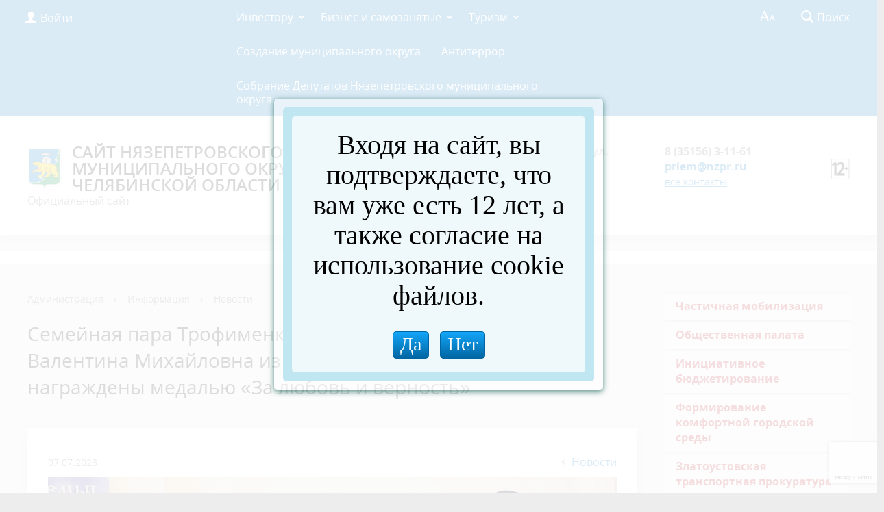

--- FILE ---
content_type: text/html; charset=utf-8
request_url: https://www.google.com/recaptcha/api2/anchor?ar=1&k=6LcwPWwgAAAAAEoB_O4GoQO7heMSF92GLH6gveVO&co=aHR0cHM6Ly9uenByLnJ1OjQ0Mw..&hl=en&v=PoyoqOPhxBO7pBk68S4YbpHZ&size=invisible&anchor-ms=20000&execute-ms=30000&cb=gmz9oycoiv5
body_size: 48763
content:
<!DOCTYPE HTML><html dir="ltr" lang="en"><head><meta http-equiv="Content-Type" content="text/html; charset=UTF-8">
<meta http-equiv="X-UA-Compatible" content="IE=edge">
<title>reCAPTCHA</title>
<style type="text/css">
/* cyrillic-ext */
@font-face {
  font-family: 'Roboto';
  font-style: normal;
  font-weight: 400;
  font-stretch: 100%;
  src: url(//fonts.gstatic.com/s/roboto/v48/KFO7CnqEu92Fr1ME7kSn66aGLdTylUAMa3GUBHMdazTgWw.woff2) format('woff2');
  unicode-range: U+0460-052F, U+1C80-1C8A, U+20B4, U+2DE0-2DFF, U+A640-A69F, U+FE2E-FE2F;
}
/* cyrillic */
@font-face {
  font-family: 'Roboto';
  font-style: normal;
  font-weight: 400;
  font-stretch: 100%;
  src: url(//fonts.gstatic.com/s/roboto/v48/KFO7CnqEu92Fr1ME7kSn66aGLdTylUAMa3iUBHMdazTgWw.woff2) format('woff2');
  unicode-range: U+0301, U+0400-045F, U+0490-0491, U+04B0-04B1, U+2116;
}
/* greek-ext */
@font-face {
  font-family: 'Roboto';
  font-style: normal;
  font-weight: 400;
  font-stretch: 100%;
  src: url(//fonts.gstatic.com/s/roboto/v48/KFO7CnqEu92Fr1ME7kSn66aGLdTylUAMa3CUBHMdazTgWw.woff2) format('woff2');
  unicode-range: U+1F00-1FFF;
}
/* greek */
@font-face {
  font-family: 'Roboto';
  font-style: normal;
  font-weight: 400;
  font-stretch: 100%;
  src: url(//fonts.gstatic.com/s/roboto/v48/KFO7CnqEu92Fr1ME7kSn66aGLdTylUAMa3-UBHMdazTgWw.woff2) format('woff2');
  unicode-range: U+0370-0377, U+037A-037F, U+0384-038A, U+038C, U+038E-03A1, U+03A3-03FF;
}
/* math */
@font-face {
  font-family: 'Roboto';
  font-style: normal;
  font-weight: 400;
  font-stretch: 100%;
  src: url(//fonts.gstatic.com/s/roboto/v48/KFO7CnqEu92Fr1ME7kSn66aGLdTylUAMawCUBHMdazTgWw.woff2) format('woff2');
  unicode-range: U+0302-0303, U+0305, U+0307-0308, U+0310, U+0312, U+0315, U+031A, U+0326-0327, U+032C, U+032F-0330, U+0332-0333, U+0338, U+033A, U+0346, U+034D, U+0391-03A1, U+03A3-03A9, U+03B1-03C9, U+03D1, U+03D5-03D6, U+03F0-03F1, U+03F4-03F5, U+2016-2017, U+2034-2038, U+203C, U+2040, U+2043, U+2047, U+2050, U+2057, U+205F, U+2070-2071, U+2074-208E, U+2090-209C, U+20D0-20DC, U+20E1, U+20E5-20EF, U+2100-2112, U+2114-2115, U+2117-2121, U+2123-214F, U+2190, U+2192, U+2194-21AE, U+21B0-21E5, U+21F1-21F2, U+21F4-2211, U+2213-2214, U+2216-22FF, U+2308-230B, U+2310, U+2319, U+231C-2321, U+2336-237A, U+237C, U+2395, U+239B-23B7, U+23D0, U+23DC-23E1, U+2474-2475, U+25AF, U+25B3, U+25B7, U+25BD, U+25C1, U+25CA, U+25CC, U+25FB, U+266D-266F, U+27C0-27FF, U+2900-2AFF, U+2B0E-2B11, U+2B30-2B4C, U+2BFE, U+3030, U+FF5B, U+FF5D, U+1D400-1D7FF, U+1EE00-1EEFF;
}
/* symbols */
@font-face {
  font-family: 'Roboto';
  font-style: normal;
  font-weight: 400;
  font-stretch: 100%;
  src: url(//fonts.gstatic.com/s/roboto/v48/KFO7CnqEu92Fr1ME7kSn66aGLdTylUAMaxKUBHMdazTgWw.woff2) format('woff2');
  unicode-range: U+0001-000C, U+000E-001F, U+007F-009F, U+20DD-20E0, U+20E2-20E4, U+2150-218F, U+2190, U+2192, U+2194-2199, U+21AF, U+21E6-21F0, U+21F3, U+2218-2219, U+2299, U+22C4-22C6, U+2300-243F, U+2440-244A, U+2460-24FF, U+25A0-27BF, U+2800-28FF, U+2921-2922, U+2981, U+29BF, U+29EB, U+2B00-2BFF, U+4DC0-4DFF, U+FFF9-FFFB, U+10140-1018E, U+10190-1019C, U+101A0, U+101D0-101FD, U+102E0-102FB, U+10E60-10E7E, U+1D2C0-1D2D3, U+1D2E0-1D37F, U+1F000-1F0FF, U+1F100-1F1AD, U+1F1E6-1F1FF, U+1F30D-1F30F, U+1F315, U+1F31C, U+1F31E, U+1F320-1F32C, U+1F336, U+1F378, U+1F37D, U+1F382, U+1F393-1F39F, U+1F3A7-1F3A8, U+1F3AC-1F3AF, U+1F3C2, U+1F3C4-1F3C6, U+1F3CA-1F3CE, U+1F3D4-1F3E0, U+1F3ED, U+1F3F1-1F3F3, U+1F3F5-1F3F7, U+1F408, U+1F415, U+1F41F, U+1F426, U+1F43F, U+1F441-1F442, U+1F444, U+1F446-1F449, U+1F44C-1F44E, U+1F453, U+1F46A, U+1F47D, U+1F4A3, U+1F4B0, U+1F4B3, U+1F4B9, U+1F4BB, U+1F4BF, U+1F4C8-1F4CB, U+1F4D6, U+1F4DA, U+1F4DF, U+1F4E3-1F4E6, U+1F4EA-1F4ED, U+1F4F7, U+1F4F9-1F4FB, U+1F4FD-1F4FE, U+1F503, U+1F507-1F50B, U+1F50D, U+1F512-1F513, U+1F53E-1F54A, U+1F54F-1F5FA, U+1F610, U+1F650-1F67F, U+1F687, U+1F68D, U+1F691, U+1F694, U+1F698, U+1F6AD, U+1F6B2, U+1F6B9-1F6BA, U+1F6BC, U+1F6C6-1F6CF, U+1F6D3-1F6D7, U+1F6E0-1F6EA, U+1F6F0-1F6F3, U+1F6F7-1F6FC, U+1F700-1F7FF, U+1F800-1F80B, U+1F810-1F847, U+1F850-1F859, U+1F860-1F887, U+1F890-1F8AD, U+1F8B0-1F8BB, U+1F8C0-1F8C1, U+1F900-1F90B, U+1F93B, U+1F946, U+1F984, U+1F996, U+1F9E9, U+1FA00-1FA6F, U+1FA70-1FA7C, U+1FA80-1FA89, U+1FA8F-1FAC6, U+1FACE-1FADC, U+1FADF-1FAE9, U+1FAF0-1FAF8, U+1FB00-1FBFF;
}
/* vietnamese */
@font-face {
  font-family: 'Roboto';
  font-style: normal;
  font-weight: 400;
  font-stretch: 100%;
  src: url(//fonts.gstatic.com/s/roboto/v48/KFO7CnqEu92Fr1ME7kSn66aGLdTylUAMa3OUBHMdazTgWw.woff2) format('woff2');
  unicode-range: U+0102-0103, U+0110-0111, U+0128-0129, U+0168-0169, U+01A0-01A1, U+01AF-01B0, U+0300-0301, U+0303-0304, U+0308-0309, U+0323, U+0329, U+1EA0-1EF9, U+20AB;
}
/* latin-ext */
@font-face {
  font-family: 'Roboto';
  font-style: normal;
  font-weight: 400;
  font-stretch: 100%;
  src: url(//fonts.gstatic.com/s/roboto/v48/KFO7CnqEu92Fr1ME7kSn66aGLdTylUAMa3KUBHMdazTgWw.woff2) format('woff2');
  unicode-range: U+0100-02BA, U+02BD-02C5, U+02C7-02CC, U+02CE-02D7, U+02DD-02FF, U+0304, U+0308, U+0329, U+1D00-1DBF, U+1E00-1E9F, U+1EF2-1EFF, U+2020, U+20A0-20AB, U+20AD-20C0, U+2113, U+2C60-2C7F, U+A720-A7FF;
}
/* latin */
@font-face {
  font-family: 'Roboto';
  font-style: normal;
  font-weight: 400;
  font-stretch: 100%;
  src: url(//fonts.gstatic.com/s/roboto/v48/KFO7CnqEu92Fr1ME7kSn66aGLdTylUAMa3yUBHMdazQ.woff2) format('woff2');
  unicode-range: U+0000-00FF, U+0131, U+0152-0153, U+02BB-02BC, U+02C6, U+02DA, U+02DC, U+0304, U+0308, U+0329, U+2000-206F, U+20AC, U+2122, U+2191, U+2193, U+2212, U+2215, U+FEFF, U+FFFD;
}
/* cyrillic-ext */
@font-face {
  font-family: 'Roboto';
  font-style: normal;
  font-weight: 500;
  font-stretch: 100%;
  src: url(//fonts.gstatic.com/s/roboto/v48/KFO7CnqEu92Fr1ME7kSn66aGLdTylUAMa3GUBHMdazTgWw.woff2) format('woff2');
  unicode-range: U+0460-052F, U+1C80-1C8A, U+20B4, U+2DE0-2DFF, U+A640-A69F, U+FE2E-FE2F;
}
/* cyrillic */
@font-face {
  font-family: 'Roboto';
  font-style: normal;
  font-weight: 500;
  font-stretch: 100%;
  src: url(//fonts.gstatic.com/s/roboto/v48/KFO7CnqEu92Fr1ME7kSn66aGLdTylUAMa3iUBHMdazTgWw.woff2) format('woff2');
  unicode-range: U+0301, U+0400-045F, U+0490-0491, U+04B0-04B1, U+2116;
}
/* greek-ext */
@font-face {
  font-family: 'Roboto';
  font-style: normal;
  font-weight: 500;
  font-stretch: 100%;
  src: url(//fonts.gstatic.com/s/roboto/v48/KFO7CnqEu92Fr1ME7kSn66aGLdTylUAMa3CUBHMdazTgWw.woff2) format('woff2');
  unicode-range: U+1F00-1FFF;
}
/* greek */
@font-face {
  font-family: 'Roboto';
  font-style: normal;
  font-weight: 500;
  font-stretch: 100%;
  src: url(//fonts.gstatic.com/s/roboto/v48/KFO7CnqEu92Fr1ME7kSn66aGLdTylUAMa3-UBHMdazTgWw.woff2) format('woff2');
  unicode-range: U+0370-0377, U+037A-037F, U+0384-038A, U+038C, U+038E-03A1, U+03A3-03FF;
}
/* math */
@font-face {
  font-family: 'Roboto';
  font-style: normal;
  font-weight: 500;
  font-stretch: 100%;
  src: url(//fonts.gstatic.com/s/roboto/v48/KFO7CnqEu92Fr1ME7kSn66aGLdTylUAMawCUBHMdazTgWw.woff2) format('woff2');
  unicode-range: U+0302-0303, U+0305, U+0307-0308, U+0310, U+0312, U+0315, U+031A, U+0326-0327, U+032C, U+032F-0330, U+0332-0333, U+0338, U+033A, U+0346, U+034D, U+0391-03A1, U+03A3-03A9, U+03B1-03C9, U+03D1, U+03D5-03D6, U+03F0-03F1, U+03F4-03F5, U+2016-2017, U+2034-2038, U+203C, U+2040, U+2043, U+2047, U+2050, U+2057, U+205F, U+2070-2071, U+2074-208E, U+2090-209C, U+20D0-20DC, U+20E1, U+20E5-20EF, U+2100-2112, U+2114-2115, U+2117-2121, U+2123-214F, U+2190, U+2192, U+2194-21AE, U+21B0-21E5, U+21F1-21F2, U+21F4-2211, U+2213-2214, U+2216-22FF, U+2308-230B, U+2310, U+2319, U+231C-2321, U+2336-237A, U+237C, U+2395, U+239B-23B7, U+23D0, U+23DC-23E1, U+2474-2475, U+25AF, U+25B3, U+25B7, U+25BD, U+25C1, U+25CA, U+25CC, U+25FB, U+266D-266F, U+27C0-27FF, U+2900-2AFF, U+2B0E-2B11, U+2B30-2B4C, U+2BFE, U+3030, U+FF5B, U+FF5D, U+1D400-1D7FF, U+1EE00-1EEFF;
}
/* symbols */
@font-face {
  font-family: 'Roboto';
  font-style: normal;
  font-weight: 500;
  font-stretch: 100%;
  src: url(//fonts.gstatic.com/s/roboto/v48/KFO7CnqEu92Fr1ME7kSn66aGLdTylUAMaxKUBHMdazTgWw.woff2) format('woff2');
  unicode-range: U+0001-000C, U+000E-001F, U+007F-009F, U+20DD-20E0, U+20E2-20E4, U+2150-218F, U+2190, U+2192, U+2194-2199, U+21AF, U+21E6-21F0, U+21F3, U+2218-2219, U+2299, U+22C4-22C6, U+2300-243F, U+2440-244A, U+2460-24FF, U+25A0-27BF, U+2800-28FF, U+2921-2922, U+2981, U+29BF, U+29EB, U+2B00-2BFF, U+4DC0-4DFF, U+FFF9-FFFB, U+10140-1018E, U+10190-1019C, U+101A0, U+101D0-101FD, U+102E0-102FB, U+10E60-10E7E, U+1D2C0-1D2D3, U+1D2E0-1D37F, U+1F000-1F0FF, U+1F100-1F1AD, U+1F1E6-1F1FF, U+1F30D-1F30F, U+1F315, U+1F31C, U+1F31E, U+1F320-1F32C, U+1F336, U+1F378, U+1F37D, U+1F382, U+1F393-1F39F, U+1F3A7-1F3A8, U+1F3AC-1F3AF, U+1F3C2, U+1F3C4-1F3C6, U+1F3CA-1F3CE, U+1F3D4-1F3E0, U+1F3ED, U+1F3F1-1F3F3, U+1F3F5-1F3F7, U+1F408, U+1F415, U+1F41F, U+1F426, U+1F43F, U+1F441-1F442, U+1F444, U+1F446-1F449, U+1F44C-1F44E, U+1F453, U+1F46A, U+1F47D, U+1F4A3, U+1F4B0, U+1F4B3, U+1F4B9, U+1F4BB, U+1F4BF, U+1F4C8-1F4CB, U+1F4D6, U+1F4DA, U+1F4DF, U+1F4E3-1F4E6, U+1F4EA-1F4ED, U+1F4F7, U+1F4F9-1F4FB, U+1F4FD-1F4FE, U+1F503, U+1F507-1F50B, U+1F50D, U+1F512-1F513, U+1F53E-1F54A, U+1F54F-1F5FA, U+1F610, U+1F650-1F67F, U+1F687, U+1F68D, U+1F691, U+1F694, U+1F698, U+1F6AD, U+1F6B2, U+1F6B9-1F6BA, U+1F6BC, U+1F6C6-1F6CF, U+1F6D3-1F6D7, U+1F6E0-1F6EA, U+1F6F0-1F6F3, U+1F6F7-1F6FC, U+1F700-1F7FF, U+1F800-1F80B, U+1F810-1F847, U+1F850-1F859, U+1F860-1F887, U+1F890-1F8AD, U+1F8B0-1F8BB, U+1F8C0-1F8C1, U+1F900-1F90B, U+1F93B, U+1F946, U+1F984, U+1F996, U+1F9E9, U+1FA00-1FA6F, U+1FA70-1FA7C, U+1FA80-1FA89, U+1FA8F-1FAC6, U+1FACE-1FADC, U+1FADF-1FAE9, U+1FAF0-1FAF8, U+1FB00-1FBFF;
}
/* vietnamese */
@font-face {
  font-family: 'Roboto';
  font-style: normal;
  font-weight: 500;
  font-stretch: 100%;
  src: url(//fonts.gstatic.com/s/roboto/v48/KFO7CnqEu92Fr1ME7kSn66aGLdTylUAMa3OUBHMdazTgWw.woff2) format('woff2');
  unicode-range: U+0102-0103, U+0110-0111, U+0128-0129, U+0168-0169, U+01A0-01A1, U+01AF-01B0, U+0300-0301, U+0303-0304, U+0308-0309, U+0323, U+0329, U+1EA0-1EF9, U+20AB;
}
/* latin-ext */
@font-face {
  font-family: 'Roboto';
  font-style: normal;
  font-weight: 500;
  font-stretch: 100%;
  src: url(//fonts.gstatic.com/s/roboto/v48/KFO7CnqEu92Fr1ME7kSn66aGLdTylUAMa3KUBHMdazTgWw.woff2) format('woff2');
  unicode-range: U+0100-02BA, U+02BD-02C5, U+02C7-02CC, U+02CE-02D7, U+02DD-02FF, U+0304, U+0308, U+0329, U+1D00-1DBF, U+1E00-1E9F, U+1EF2-1EFF, U+2020, U+20A0-20AB, U+20AD-20C0, U+2113, U+2C60-2C7F, U+A720-A7FF;
}
/* latin */
@font-face {
  font-family: 'Roboto';
  font-style: normal;
  font-weight: 500;
  font-stretch: 100%;
  src: url(//fonts.gstatic.com/s/roboto/v48/KFO7CnqEu92Fr1ME7kSn66aGLdTylUAMa3yUBHMdazQ.woff2) format('woff2');
  unicode-range: U+0000-00FF, U+0131, U+0152-0153, U+02BB-02BC, U+02C6, U+02DA, U+02DC, U+0304, U+0308, U+0329, U+2000-206F, U+20AC, U+2122, U+2191, U+2193, U+2212, U+2215, U+FEFF, U+FFFD;
}
/* cyrillic-ext */
@font-face {
  font-family: 'Roboto';
  font-style: normal;
  font-weight: 900;
  font-stretch: 100%;
  src: url(//fonts.gstatic.com/s/roboto/v48/KFO7CnqEu92Fr1ME7kSn66aGLdTylUAMa3GUBHMdazTgWw.woff2) format('woff2');
  unicode-range: U+0460-052F, U+1C80-1C8A, U+20B4, U+2DE0-2DFF, U+A640-A69F, U+FE2E-FE2F;
}
/* cyrillic */
@font-face {
  font-family: 'Roboto';
  font-style: normal;
  font-weight: 900;
  font-stretch: 100%;
  src: url(//fonts.gstatic.com/s/roboto/v48/KFO7CnqEu92Fr1ME7kSn66aGLdTylUAMa3iUBHMdazTgWw.woff2) format('woff2');
  unicode-range: U+0301, U+0400-045F, U+0490-0491, U+04B0-04B1, U+2116;
}
/* greek-ext */
@font-face {
  font-family: 'Roboto';
  font-style: normal;
  font-weight: 900;
  font-stretch: 100%;
  src: url(//fonts.gstatic.com/s/roboto/v48/KFO7CnqEu92Fr1ME7kSn66aGLdTylUAMa3CUBHMdazTgWw.woff2) format('woff2');
  unicode-range: U+1F00-1FFF;
}
/* greek */
@font-face {
  font-family: 'Roboto';
  font-style: normal;
  font-weight: 900;
  font-stretch: 100%;
  src: url(//fonts.gstatic.com/s/roboto/v48/KFO7CnqEu92Fr1ME7kSn66aGLdTylUAMa3-UBHMdazTgWw.woff2) format('woff2');
  unicode-range: U+0370-0377, U+037A-037F, U+0384-038A, U+038C, U+038E-03A1, U+03A3-03FF;
}
/* math */
@font-face {
  font-family: 'Roboto';
  font-style: normal;
  font-weight: 900;
  font-stretch: 100%;
  src: url(//fonts.gstatic.com/s/roboto/v48/KFO7CnqEu92Fr1ME7kSn66aGLdTylUAMawCUBHMdazTgWw.woff2) format('woff2');
  unicode-range: U+0302-0303, U+0305, U+0307-0308, U+0310, U+0312, U+0315, U+031A, U+0326-0327, U+032C, U+032F-0330, U+0332-0333, U+0338, U+033A, U+0346, U+034D, U+0391-03A1, U+03A3-03A9, U+03B1-03C9, U+03D1, U+03D5-03D6, U+03F0-03F1, U+03F4-03F5, U+2016-2017, U+2034-2038, U+203C, U+2040, U+2043, U+2047, U+2050, U+2057, U+205F, U+2070-2071, U+2074-208E, U+2090-209C, U+20D0-20DC, U+20E1, U+20E5-20EF, U+2100-2112, U+2114-2115, U+2117-2121, U+2123-214F, U+2190, U+2192, U+2194-21AE, U+21B0-21E5, U+21F1-21F2, U+21F4-2211, U+2213-2214, U+2216-22FF, U+2308-230B, U+2310, U+2319, U+231C-2321, U+2336-237A, U+237C, U+2395, U+239B-23B7, U+23D0, U+23DC-23E1, U+2474-2475, U+25AF, U+25B3, U+25B7, U+25BD, U+25C1, U+25CA, U+25CC, U+25FB, U+266D-266F, U+27C0-27FF, U+2900-2AFF, U+2B0E-2B11, U+2B30-2B4C, U+2BFE, U+3030, U+FF5B, U+FF5D, U+1D400-1D7FF, U+1EE00-1EEFF;
}
/* symbols */
@font-face {
  font-family: 'Roboto';
  font-style: normal;
  font-weight: 900;
  font-stretch: 100%;
  src: url(//fonts.gstatic.com/s/roboto/v48/KFO7CnqEu92Fr1ME7kSn66aGLdTylUAMaxKUBHMdazTgWw.woff2) format('woff2');
  unicode-range: U+0001-000C, U+000E-001F, U+007F-009F, U+20DD-20E0, U+20E2-20E4, U+2150-218F, U+2190, U+2192, U+2194-2199, U+21AF, U+21E6-21F0, U+21F3, U+2218-2219, U+2299, U+22C4-22C6, U+2300-243F, U+2440-244A, U+2460-24FF, U+25A0-27BF, U+2800-28FF, U+2921-2922, U+2981, U+29BF, U+29EB, U+2B00-2BFF, U+4DC0-4DFF, U+FFF9-FFFB, U+10140-1018E, U+10190-1019C, U+101A0, U+101D0-101FD, U+102E0-102FB, U+10E60-10E7E, U+1D2C0-1D2D3, U+1D2E0-1D37F, U+1F000-1F0FF, U+1F100-1F1AD, U+1F1E6-1F1FF, U+1F30D-1F30F, U+1F315, U+1F31C, U+1F31E, U+1F320-1F32C, U+1F336, U+1F378, U+1F37D, U+1F382, U+1F393-1F39F, U+1F3A7-1F3A8, U+1F3AC-1F3AF, U+1F3C2, U+1F3C4-1F3C6, U+1F3CA-1F3CE, U+1F3D4-1F3E0, U+1F3ED, U+1F3F1-1F3F3, U+1F3F5-1F3F7, U+1F408, U+1F415, U+1F41F, U+1F426, U+1F43F, U+1F441-1F442, U+1F444, U+1F446-1F449, U+1F44C-1F44E, U+1F453, U+1F46A, U+1F47D, U+1F4A3, U+1F4B0, U+1F4B3, U+1F4B9, U+1F4BB, U+1F4BF, U+1F4C8-1F4CB, U+1F4D6, U+1F4DA, U+1F4DF, U+1F4E3-1F4E6, U+1F4EA-1F4ED, U+1F4F7, U+1F4F9-1F4FB, U+1F4FD-1F4FE, U+1F503, U+1F507-1F50B, U+1F50D, U+1F512-1F513, U+1F53E-1F54A, U+1F54F-1F5FA, U+1F610, U+1F650-1F67F, U+1F687, U+1F68D, U+1F691, U+1F694, U+1F698, U+1F6AD, U+1F6B2, U+1F6B9-1F6BA, U+1F6BC, U+1F6C6-1F6CF, U+1F6D3-1F6D7, U+1F6E0-1F6EA, U+1F6F0-1F6F3, U+1F6F7-1F6FC, U+1F700-1F7FF, U+1F800-1F80B, U+1F810-1F847, U+1F850-1F859, U+1F860-1F887, U+1F890-1F8AD, U+1F8B0-1F8BB, U+1F8C0-1F8C1, U+1F900-1F90B, U+1F93B, U+1F946, U+1F984, U+1F996, U+1F9E9, U+1FA00-1FA6F, U+1FA70-1FA7C, U+1FA80-1FA89, U+1FA8F-1FAC6, U+1FACE-1FADC, U+1FADF-1FAE9, U+1FAF0-1FAF8, U+1FB00-1FBFF;
}
/* vietnamese */
@font-face {
  font-family: 'Roboto';
  font-style: normal;
  font-weight: 900;
  font-stretch: 100%;
  src: url(//fonts.gstatic.com/s/roboto/v48/KFO7CnqEu92Fr1ME7kSn66aGLdTylUAMa3OUBHMdazTgWw.woff2) format('woff2');
  unicode-range: U+0102-0103, U+0110-0111, U+0128-0129, U+0168-0169, U+01A0-01A1, U+01AF-01B0, U+0300-0301, U+0303-0304, U+0308-0309, U+0323, U+0329, U+1EA0-1EF9, U+20AB;
}
/* latin-ext */
@font-face {
  font-family: 'Roboto';
  font-style: normal;
  font-weight: 900;
  font-stretch: 100%;
  src: url(//fonts.gstatic.com/s/roboto/v48/KFO7CnqEu92Fr1ME7kSn66aGLdTylUAMa3KUBHMdazTgWw.woff2) format('woff2');
  unicode-range: U+0100-02BA, U+02BD-02C5, U+02C7-02CC, U+02CE-02D7, U+02DD-02FF, U+0304, U+0308, U+0329, U+1D00-1DBF, U+1E00-1E9F, U+1EF2-1EFF, U+2020, U+20A0-20AB, U+20AD-20C0, U+2113, U+2C60-2C7F, U+A720-A7FF;
}
/* latin */
@font-face {
  font-family: 'Roboto';
  font-style: normal;
  font-weight: 900;
  font-stretch: 100%;
  src: url(//fonts.gstatic.com/s/roboto/v48/KFO7CnqEu92Fr1ME7kSn66aGLdTylUAMa3yUBHMdazQ.woff2) format('woff2');
  unicode-range: U+0000-00FF, U+0131, U+0152-0153, U+02BB-02BC, U+02C6, U+02DA, U+02DC, U+0304, U+0308, U+0329, U+2000-206F, U+20AC, U+2122, U+2191, U+2193, U+2212, U+2215, U+FEFF, U+FFFD;
}

</style>
<link rel="stylesheet" type="text/css" href="https://www.gstatic.com/recaptcha/releases/PoyoqOPhxBO7pBk68S4YbpHZ/styles__ltr.css">
<script nonce="JXfzq2ITKNKUShSvscxAlQ" type="text/javascript">window['__recaptcha_api'] = 'https://www.google.com/recaptcha/api2/';</script>
<script type="text/javascript" src="https://www.gstatic.com/recaptcha/releases/PoyoqOPhxBO7pBk68S4YbpHZ/recaptcha__en.js" nonce="JXfzq2ITKNKUShSvscxAlQ">
      
    </script></head>
<body><div id="rc-anchor-alert" class="rc-anchor-alert"></div>
<input type="hidden" id="recaptcha-token" value="[base64]">
<script type="text/javascript" nonce="JXfzq2ITKNKUShSvscxAlQ">
      recaptcha.anchor.Main.init("[\x22ainput\x22,[\x22bgdata\x22,\x22\x22,\[base64]/[base64]/[base64]/KE4oMTI0LHYsdi5HKSxMWihsLHYpKTpOKDEyNCx2LGwpLFYpLHYpLFQpKSxGKDE3MSx2KX0scjc9ZnVuY3Rpb24obCl7cmV0dXJuIGx9LEM9ZnVuY3Rpb24obCxWLHYpe04odixsLFYpLFZbYWtdPTI3OTZ9LG49ZnVuY3Rpb24obCxWKXtWLlg9KChWLlg/[base64]/[base64]/[base64]/[base64]/[base64]/[base64]/[base64]/[base64]/[base64]/[base64]/[base64]\\u003d\x22,\[base64]\\u003d\\u003d\x22,\x22w5rCpcOwCsK4w6TCsyXCoA/CrG8STsKbXh44w4vClQhIUcO2wrfCoWLDvSg4wrN6woYHF0HCmE7DuUHDryPDi1LDsRXCtMO+woE5w7ZQw5XCjH1KwphzwqXCuk/CpcKDw57DkMO/[base64]/Ch8KjTsK7w7nCkcKSOcK6wprCn8OCQMOYYsKYw4jDkMO9wrciw5cqwr/Dpn0HwqjCnQTDn8KFwqJYw4PCvMOSXUvCmMOxGS7Dh2vCq8KEPDPCgMOJw5XDrlQ9wpxvw7FoIsK1AHN/fiU+w41jwrPDuS8/QcOwOMKNe8OXw4/[base64]/w7tow7BKOA8Tw4zDiMKsS8OAXMKPwrhpwrnDnnHDksKuGBzDpwzCocO+w6VhNzrDg0NlwqQRw6UVJFzDosOIw6J/IkXCjsK/QBHDtlwYwofCuiLCp3fDpAsowq/DuQvDrCBHEGhIw4zCjC/CksKDaQNNaMOVDWPCp8O/w6XDoBzCncKmYGlPw6J1wqNLXSLCnjHDncO2w4Q7w6bCshHDgAhzwq3Dgwl+LngwwrsVworDoMObw7k2w5d6ccOMek8iPQJTeGnCu8Kkw5APwoIdw47DhsOnPMKqb8KePGXCu2HDiMO1fw0EKXxew7VuBW7DpcKcQ8K/[base64]/[base64]/ChcKfw7JzewM0YsOmwoXDphHDmcOYUmnDjQV0Kzx5w7vCqCAnwos3Z1HCrcOawqvCoybCtjHDu34ow4TDoMK1w6Ilw5hua2HCosKlwrfCjsOHSMOIK8Ozwqxkw7oQVyDDosKJwqPCuD0cVWvCq8O4b8KBw5JuwozCtGVWFMO6EsKOVFzDkFM+PknDnH/DmcOhwpVAYsKZS8Kgw6NmO8KFOMKnw67ChU/CucOFwrsASsOTZw87H8Otw4LCl8OEw77CohlZw7s7wqXCt1A2ACxTw6LCtBnDtXw5UTwhGjBEw4PCjUYnUjpiQMKQw5A8w47CoMO8eMOKwqduAcK1PsKgV1kgwrfDrQvDmMKJwqDCrk/Cu2nDpDg+Zz8FeRccbcKYwqZEwrp0FBAhw5TCuCFqw5PCnGBCw5MZJmPDlmpQw6fDlMKGw6lCAlrCh2XDrMKYT8KPwrXDpEIxPsKkwp/Dl8KuIUgYwpXCssO+ZsOKwpzDuRTDihcUD8K8w7/DtMOCfMKUwr0Nw4ZWK27CssKMHQ9jAwLCi0rDicKCw5rCncOBw6vCssO1NMKIwqvDtgLDjA/DhEkPwpvDs8K/bMKdAcOUO2QawqEZwq8mehHDhQ1qw6jCujTDnW5VwpzChz7Dh1tWw4LDkmFEw5AMw77CpjrCtycXw7TCgH0pNkp2WXLCkTECHMOaD13Cu8OvGMOLwoRRTsKRw5XCqMKDw7PCmjHDnXAGE2EScFF8w7/DhyAYTi7DoCt/wq7CjMKhw416LsK8wp/DikByM8KcHG7ClGfDnx1vwpXClMO9O1BUwprDgmjCj8KODcK7w7tKwqMZwo9eYcKkDsO/w43DjMKSSXJZw6DCn8K5w5oxKMOBw4fCn17CjsKHw71KwpPDi8KQwqzDp8Kfw4PDhcOow7F8w7rDisOMYE49ScKVwpnDhMOAw4YjABcLwqNAZkvClz7DhMO9w7LClcKBfsKJbiHDtlsjwrAlw4JjwqnCphLDk8OVYBrDpkTDjcKewr/[base64]/[base64]/Cu8KowqfDtkbCmsOdYMKuw73CgMOtecKJEsOMcBrDscKXZVfDnMKjPMOgd3nCh8OjaMOOw7hdR8OHw5fChHRTwp1+exM2woXDtn/DscOGwrPDvsKjOi1aw57DnsOkwq3CgnDChSN4wphwR8OPacOUwpXCv8K3wrTDjHnCicO6bcKQBMKJwobDsD9ASWBOXMKEXsOWBMKiw7jDmcO7w7csw5hrw4XCmQEtwq/CrnzClnDChkTDpX0bw7vCncKpM8Knw5pcTxd4wrnCpsOCBWvCsVZOwqUCw6FZIsK/[base64]/DiAfDqghMw5h2fcKcw7HCi2jDmMKPwpzDjMOzw7g4IMOGw5UfFsK0UcK2U8KBwq3DrCo+w65LOBsrDkUqTi/DlsKeLwLDt8O3Z8Otw5zCgh/[base64]/CkV/ChMODQHJTw6t8IkxHw6jDsMOjw64+w4AYw5hHwobDkTkLanrCk1YGY8ODRMKNwpnDomDChDjCr3l9dsKiw75HLjfDicOSwpjCqHXCpMO+w5HDhGJWACXDvQ/DvMKxwptawovCoTVBwrrDpw8Fw7XDi1YeCcKYY8KPPcKbwpx5w5zDksOyY1TDpxTCjjDCqGTDnR3DhyLCkQ3CscKnMMKsIcOePMOeQVTCt05AwpbCukc1JGE6Kx7Dr2LCtBPCgcKOSE1owr4vwr9FwoPCv8KHdn5Lw4HCocK+w6HDksKRwonCicOidF/ChTQhCMKTwrDDp0cJwoBEa3fCmxplw6XCocK+bwrCjcKPTMOyw7jDlzs4MsOYwr/CiSBUCsKJw4wiw6sTw6nCmTXCtGApKsKCw70kwrRlw5s2ZsKwYDbCgsOow78NYcO2bMKAdG3DjcK2FwYMw5g3w7XCqMKwWXHDj8OjHMK2O8KracKqCcKnGcKcw4/CjywEwp1WX8KrMMKZw7sCw5VaJsKgdMKoa8KsN8Kmw7p6fmPCrQbDlMO/woXDgsOTT8Kfw5jDkMKLw65ZKsKWLcO4w48nwrl0w6lfwqZjwpXDs8O2w5rCjnN9QMOuHMKgw4BHwqHCp8Kjw6IEWjtsw4fDp0ZrBAXChUchEcKFw7wewpDCiUpqwqHDoxvDjMOTwo/[base64]/DlMOvw5tDw5MZKcO3woIwY8KQw4HCl8KAw5DCrxvDu8OBwrcVw7UXwoo0ZMKew4lSwpDDiRpkAB3DnMO0w4N/ZTszwobDkCjCocO8w7w2w73DlXHDtEV7R2nDpE/[base64]/[base64]/Cvx3DsDrCjMKvYsOuw73CqMO5ecK4UWrChsOKwrpQwr8GTMOlwpzDgzvCqMKvViR7wrU0wpXCvx3DnCbClHUvw6ZONT/Ci8OtwrbDjMK/S8Ouwp7ChSPDsBJvYhrCjD4GTxlSwrHCg8O+AcKaw6oqw5zDmSTCnMOeBBjCqsOIwpLCv2Mpw4sewoDCsnTDiMO+wqwBwpInCAHDli7ClMKAwrZgw5vCgMKMwpbCtcKCTCQDwoPDij42JWXCj8KXDsKoeMKRw6RlbMKSecKxwocGagx/Rlxbw5/DiSLCsz4+UMO5Tj/ClsKTf33Ds8KwDcOewpByHlLDmR8pZWXDskxww5ZowrPDvjU8wo5HecKBeltvQsOZw6BSwpdoRUxXDsOqwow+WsKoIcOSJMOGO3/ClsOCwrJxw6rDqsKCw4rCrcOYF33Du8K7dcO2dcKtXl/DpAHCr8Okw5HCm8Olw4NxwqzDoMKZw4nDosOgQFZGEcK5wqsaw5DDhV5YfCPDlWYHRsOKw4XDt8O/w7hnB8K8BsOwNcOFw7XCowgRJMOcw4rCr17DncOVYhsvwqLDpxsvBMKwIkPCtsK7w444woJowrrDhhl9w6XDnsOwwr7DkmJiwrfDrMOXG2pswr/CocKwXMOEw5NMeX4kw7o8wobCiH0IwqbDmQ8EYmHDrC3Ci3jDscKHVsKqwrwAUiHClz/DiR7CjCHDlwYgwoBgw71uw4/Crn3DthvDs8KgUVnCgm/CqsK0CsKqAy5sO2DDn3cSwofCkMKWw6TCnMOKw6PDr33CrEvDllbDpWbDisKEHsKCw4kwwp47KmoxwpPDlXhNw6xxN1xTwpFfXsK3Ty/CixQTwqgUXMOiL8KgwqZCw4TDh8OKUMOMA8OmW3c6w7nDosKTZ3gbRsOBw7drwpXDoXbCtnfDr8KTwqYoViFVeXo/[base64]/DpsO5KAsCworCjsKhRcK/Fn/ChUDDsMKCT8K3QcOSYsOiw41Uw7fDrRJSw74mC8KmwpjCncKrKy0/w4DCncO6csKKLFM4woIzUcOIwpFUIsKxNMOawpwqw7/CjFEAIcK5HMKIMGPDoMONWsOww4LCpxNVGm1FDmAJACscwrrDkipZTsKUwpfDs8OKwpDDqsOSQcK/wprDkcK2woPDqjJmKsOiLTzClsOXw4oewr/Dn8KoPsObfx/DglLCqGJewr7CksK7w6QWFzAaYcOIFHbDqsOZwqrDsidadcOIEznDvm4Yw5HCmsKKMgbDn24Bw6/CtwbCnzNhI1TCqBwtHSIwD8KOw7fDsC3DjsKcfEMfwrhBwrLCpQ8uJ8KbJCzCojc9w4fCiFAWa8OOw4LCuQJ3cznCl8KhTnMvRB/CskZ0wr1zw7g1ex9kw5ohBMOoLcK8fQgYCR93w5/DoMK3b1vDomIqZyjDs19EacKaJ8KhwpVkQVJHw6Qjw7vDngzCgsKgw7NhNX/Cn8KKSi3DnjMYw5QrGmVEVRQbw7PDrcOjw5XCvMKlw5/Dj2rCul17FcOmwr90SsKfNkrCsX5rwozCt8KTw5rDscONw7PDljPClAPDrsOrwpU0woDChsOeel9hbsKuw4PDhHLDsCTCtkPCtMK6ER5HXm04QEFiw4IJw4p7wqDCgMKtwqtDw4fDmmTCqHfDrxAJAMKoMBlQQcKgF8KrwqvDlsOIbG9yw5PDpMORwrBCw6/[base64]/CgkfDtSMLF8OYaw4JwqrCnRPCrcOnN8KBLMO5PMKaw7vCkcOUw5hdDhFTw7zDrsOIw4vDscK+wrpqSMONZ8ODwqBowpjDnH/[base64]/CgcO8FUXDkcOQwq4pw5ouw4RxwprCtMKnTsOJw4HDp0nDoHHCi8KSYcK5bTYpwrPDscOgw5LCmA1dw6bCpcKvw7kUEMOyF8Kqf8O6ezEresOdwpTCp20OWMKFbU08eA7CrTPCqMKxUnQww6XCuXsnwow9JnDDjhhKw4rDkBDCjQsbaGURw5DCtWwnWMOsw6NXwo/[base64]/DtjbCjDfCrivDncOSScOcwqjCpMOzwqjDmcO6w6vDu2APB8OGVVrDng5qw5jCn0Vxw5NiG3jCtxbCgFbCqcOZd8OsOsOedsOWQDZ9IFgbwrR3EMK+w6nChmE2wpEow4jDmcKeSsK2w4QTw5PDgRXChB4ADETDoUHCqT8RwrN5w7R0Vn/CpsOSw7DClMOQw6scw7LDncO6wr1Cw6dZU8OgMcO+PMKLUcOaw43CjsOzw5PDhsKzIxo9NBhTwrzDtsKJUVfChWt6B8OjGcKjw73Co8OQQsOZX8OzwqbDgsOawqfDu8OaICh/[base64]/EMOZw7owwpXCklTDnsKObcORfMOTUADDuXZOw6BMWcOywqjDgG13wqAUYMOkExTDm8Oqw5oJwonCu2gZwrvDoXFZw4TCtWEDwocmwrp7GGHDkcOqBsOWw59ywr7CtMKnwqTCgWXDmcKte8KBw7XDqMKLWcO/wojCm2nDm8OQF1rDo3Yxe8O+wqjCi8KZcBR3wrgdwow0RSd8TsOXw4bDqcKvwr/Dr17CtcO1wokSAmrDv8KsRsKtw53CvDYMw73CrMO4w5l2NMOxwp0Wa8OaATTCvMOHIgHDo0HClTPDonPDocOpw7AzwoDDgWloMBxQw7vDglfCl051IkgUJ8OkacKCZ1/DuMOHIUkVYj7Dlh/Ds8Ozw7wYwrXDncKhw6gzw7gzw6LCsAHDs8KadFrChnzCq2kJw7vCkMKdw6BTasKiw4jCngNjwqTCncKQwodUw7/DtW82KcOzHXvCi8KhGcKIw4wgw50bJlXDmcKALRHCpUxIwo4UEMOvwqPDsH7DkMKtwqMJw6bDvR9pw4IJw7rDkSnDrGTDo8Kxw43Crw/DgMKJwrnDssOwwqYVwrLDoR1LDEoMwrYVYcO/fsOjK8OGwr5iDyjCpGXCqTzDk8KTAm3DgMKWwoXDsAg2w63Cv8OqMzfCuHdVX8KgRwbDkmQ9MXZ1AMOPIEM5am3Dr27DsG/DncKWw7zDq8OaTcOAEVvDqMKoeGYHHcOdw7hBGl/DlVZCKsKSw4LCkMOsScO9wqzCjkDDncOEw6ciwonDiAzDo8Oyw5ZOwpMuwobCgcKdNcKAw4BbwpLCj3XCtSY7wpbDv1LDpzHCv8OmJsOMQMOLHkg9wqkUwooIwpTCqxFkagw/wr1qKcK8DWAFwoPCoGEePBLCssOrMMO2wptcw5XCjMOoccOEw7/DsMKUP1XDmcKQP8OXw7jDtHR6wpIsw4nDmMKyZ2cOwoTDrT0vw5vDmEbCvmw/akDCocKRw7vCsjlOw53Di8KXLhp4w6/[base64]/CpnIcGcOiw4LCqsKEwq0dR2fDmcKICsKgQB/DgA3CiEzCq8KCTi3Dvh7CslbCoMKAwovCsVwWDClkcyIgQ8K6ZMKAw53Cl3/DvG07w4HDk0NfIwnDuT/Cj8KCwobCvDU8I8K8w61Tw6Nnw7/[base64]/DucK4ZcONwrgnM1hdRXfDlwPCmCxxw57DgcOPWwYjEcOYwozCiEzCsjR3wqHDpXcjUcKiB1vCpRfCi8KBCcOXfDzCksOKX8KmFcK7w7XDkSY1JwLDlmIzwrlwwofDscK5fcK3CsK1G8Oew6jDscOxwr97w4stw77DvUjCuQMOPGc/w5sdw7fCoxEoD2ZtUHplw7Yza0l7NMO1wrXCmRjCvAwkB8OCw7snw5IawqPCucOgwrNOd2DDkMOlVArCl2NQwrZMwqbDnMKWR8KKwrUqw7vDtWx1LcOFw5zDnl3DhzvDsMK8w5gQwocxBgwfwonDpsK1w7fCpDkpw7XDn8KFw7R3GlY2wrvDi0TDo39Pw6/CiRnDrRtOw5HDhAPCjz4Xw67CiQrDt8OiBcOIXsKDwonDoi/CtMONP8OiVXNHwrfDsHLCi8KDwrfDmsKIWsOMwpLDkWFvP8Kmw63CosKpaMORw5zCjcOLDMKOwrBJwqJ6aAYCXMOOK8OrwpVswqIKwrVIdEEVC1nDgiDDm8Kqwrcyw60VwrnDpn1ZeHTCiEUSPsORJGRqWMKxHsKKwr7DhMOsw53DgWsGY8O/[base64]/QXYmw43CkjvDjkfCmGTCiMKQw5jDnEhyQ0gRwovDpHRbwrJXw7oIPMOYSx3DsMKCfcOUwp8JX8OZw5/DncKNfDLCvMK/wrFpw6LCi8O6Rik6K8KBw5bDrMK9wqhlL19ATixmwqnCssKpwrnDvMKAdMO/DMOEwobDocOYU3Qew6lNw4BCaU9Lw5fCrhPCtjV2KsOMw4xWYQk2wqnDo8K6MmPCqnNVY2BfTsKWP8Ksw6HDpMOBw5IyMcOcwpLDoMOMwpkyCWBydMKtw7IyBcKKW0zDpFXDtwIcScOGw6jDuHwhfXkqwq/DpUctwpzCmVUVQyYhDsORACFtw6vCqkPCl8KgZsKGw5LCkX0Qw7xvYn8bUCLCvsObw59AwqvDiMOCJXdYb8KYSQ/Cn3fDt8ORRUIABmHDmcKiPh1sdw0Pw744w77DliPCksOpB8O8OWbDsMOdPgTDisKFByMyw43Cj0/Dj8ODwpLCmMKtwogQw77DosO5QizDuX7Dq2QxwqE1wq/CnywQw4rChSPDiBRGw4zDpjUZKsKNw7XCkCDDmgpMwqd8w53CusKPw5AeOFVJDMKOKMKcLsOVwp1Yw5LCkcKow4c6JlxAVcKRWREnMyMrwqTDj2vChz0aMDs0w6nDnCBdw5HDjFUEw4jCgxfDncKmfMOjBHhIw7/ClMKSw6PDhsOBwrnDiMOUwrbDpsOZwpTDpEDDp0cuw7Qxw4nClV3Cv8KrGwp0R1MGwqcHAnA+wpY/JcK2GjgOfRTCr8KnwrjDoMKcwq1Iw5Jcwo0mW2TDsiXDrMK9DmFnwpQPAsOAaMKDwr9mS8Kuwosyw79lAEsUw4wmw40WacOda0HCqTXCqg1aw7/[base64]/Cs8ODwonDgsO4emBkC8KSK1DDqsOPw7AAbcKsw4xnw6o+w5XCtcODNFjCt8KCEXIQRMOIw5N0Y0hwEETCknLDkW0GwqZRwqdTC0IDTsOUwpJ+MQvCoxfDp0BLw4tOcRnCu8OKc2XDi8K6VFrCnMK2wq8yEUB/Xx5hLRjChcOnw5rCsBvCl8OfZcOpwpoWwqF1XcOtwohWwoDCuMK9QMK3w4hgw6xEUMKJMMOMw5QZLcKANcOSw4pdwqsjRidIc2EdWsKMwqXDrijCu1w9IlXDpMKNwrbDiMOuw6DDt8OWPAMWw4ElNMOvCEnDh8K6w4BIwp3CpsOnCMO/woTCq39BwprCqcOtwrhWKA1zwpnDoMKkWwViQDfDs8ONwpfDrjddL8KVw67CvsK7wr3CjcK6aCTCpE3DmMOmP8Otw45Zd3AEYS3DpUdPwpTDm2whfcOtworCnsKOUCcswp0owpvCp33DjUE8wrwJaMO9KCJfw4/Dm1/[base64]/csO7X3jCkVpAw51zwpjCmhIWIcO+aREDwqEjT8OfwqDDhBzDilnDuSPCh8Ouw43DjsKRfsOBWmk5w7McVXd8YsOdYmjCocKdKsKcw4ICBQXDsScDb0fDncOdw7gPF8KVVy0Kw40qwrhRw7NCw7PDjG3Co8KyeiAyR8KDJ8O+YsOHR2Zvw7/[base64]/CpsKvZ8OVCU9Aw5LDvzzDnkp2dn7CqhrCh8OawpbDs8OxSURiwqLDicOqSknDjMKgw7F/wo0XWMKRLMOXAMKvwopQcsOLw7Jtw4TDr0RVLilrCsK/w4JEMMKKYDsnPUUlT8KpZcOWwocnw5AQwqZuYMOQFsKMHMOsTFnCvSxYwpR/w5vCr8OMcBRHfcO/wq8sdFTDq3LDuSXDtSVjci3CtT5rVcKhdMK+TVPCu8Ojwo/CgHTDgsOsw6U4KjVNwod9w7DCu1xUw6zDg3gUfiXCsMK8Lz8Zw59VwqQwwpfCgQhdwoPDnsK4PR8bHytHw7sMw4jDmyUbcsOcfgoow6XCm8OoU8OGOX7Cp8OjBsKNw4bDhcOHEDtFe1Acw57CijsowqDCgsOewqXCn8OuPSPDq3JrRFUaw4/[base64]/wpQfw4lJwqgzdMOvV8Kgw6PDscO1woU5GMK6w4JlwpPCvcOEG8OAwrpKwrowSylsHWQkwoLCssKtSMKkw51Tw7nDssKDBsOjwo7CizfCs3DDvTEYw5UrBMOHwqLDpMKTw6fDrBrDkQgZHcKRUTBow6nCvMKbTMODw7p3w5AtwqnDvX/[base64]/CrCDCp8KBw7TCqmjCjiXDnB8tQMOZC148OWXDsyBWU1UHwqnCk8KmCH0xV2TCtcOWwo50XSQuBR7CksOEw57DisKLw6LDsxPDvMOVwprCjVphw5/Dv8OFwpvCs8KrS37DiMOFwrFvw6dhwrfDm8O7w4Z2w6d0ERxGFMKzESHDsQfCmcOCSsOWPsK2w5HChsO5LMOqwoxvC8OvNk3CryRpwpYlWcOGBsKkaBdHw6cEZMK9H3HDhcK2BhbDl8KcDsO/[base64]/U8OGw4PCt0pzK8K1fMOrMsO8w6tgwr5dw7bCjyUdwr9Lw5XCoybCosORA3HCqgAWw7fCkMODw5d0w7Vmw697EMKgwrdgw6bDkT7Dmlw/eT53wq3Ci8KnZcO6ecOsSMOQw4vCtnzCtmnDnsKqfyorXlbCpRVyK8K2JB5PHMKIFsKwWkQEGVQ5X8Kmw5s5w4Byw63DnMKzIsOPwqAlw5vCp21cw6Bmc8KDwqQnR3k2w741SsOlwqR8MsKTwrPDusOKw7hfwowzwp1KbmYePsOYwqUkOMKTwp/Du8KMwqxRPMK4ABUKwotnTMKjw7/Dpy8pwrHCsGIRwqEXwrHDtsOKwpbChcKEw4TDrGVFwofCqAILKx3CsMKvw5UcNUV4I0zCk0XCkHF8wpRQwr7DlmEBw4LCsS/[base64]/wrwSw7kpw502VgZ0AVtWFsKtHcKGwotVw5vDtlQwdREEwoTDqMOUbsKEUE8Cw7vCrsKVw4bChcKuw5oQwrjDscOAJ8K7w4TCs8OjahYFw4XCl3XCiwDCoR/Cox/DqSjCuShYAk0Rw5YYwqXDlVBcwovCjMOawrjDh8OcwpcTwrIkMcKjwrJ3Mw8/w5IlZ8OjwoxKw640B1UJw44iWwXCvcOlIgN1wqDDuwnDu8Kfwo7ChMKzwpvDrcKbNcKFccKWwrErCBgbLybCicKIdcOKBcKHd8KxwrzDhBLDmRXDnlwBd3p/Q8K9eHrCvFPDnVzDhcKEEsOcKMKtwrkcTmDCo8ORw67DnMKqAMKdwrlSw5TDvUbCrgNeE0twwq/[base64]/J8O4ax/DusOaKT/ChxPDj8KeZijCmjhbwqocw5PCg8OTPFzDnMKDw59lw7/CnmnDpQ7CgcKnAA8We8KCRsKqwofDp8KJX8OKdBdZBzk0wpXCqXDCocOgwrLCqcOZfMKrAxLDiERxwrzCtsORwrDDk8KuFS/[base64]/CosOiSsOUesOXwozClQZ0fT/[base64]/DlGIxwo3Cl0B8w5/DkxXCi2vCuhTDucKdw4Fqw73DncKRGDzCgnHDpzVvIFzDgsOxwpjCvsOwGcKgw6sXw4nDnHoLwoPCv193Z8KVwoPCqMKgHsKGwr43wprDnMODFsKZw7fCiGjCncKVGVRYAQdWwp3CmxvCscOtwo5Yw6fDl8KSwp/DpMOrw5BwAggGwr4wwq1bNgwra8KMJQvCuB9MCcO/[base64]/[base64]/DoGQrE8OABGfCpxgywp7DksO2asKQw7zDqU3CmsK5wrpMwq1SFcKNw6DCj8OOw65Ww7LDmMKewqfDuAPCkRDCjkLCo8K8w5fDjhXCqcOywpbDkMKNe2kbw69Iw71AdMOuMw3DlsKTQyvDr8OxEG/CmjjDm8KwBsOvPFkNwrHCkUczwqk9wrEDwpDCgC3DnsOvG8Kgw59Obz0SdsOQRcKwfGHCqXxpw7YZZkhyw7PCucOYTV7CuGDCssKQGxDDg8OycR1/HsKfw47CpzRFw4HCmsKEw4DClAsLTcOOT0sdNiEIw7ozT39bVsKCwptTeVh4UG/DucKzw7DCi8KIw7thVToLwqLCtj7CsjXDhsOTwqIXMMOVLnF7w6VuJMKRwqwwA8OGw7FkwrLDr3zCkMOeH8O+QsKfOsKqUcKFA8Oew68xNyDDpljDihgmwrZ3wqASA0lnOcOYJMO1KcKTbsOIT8KVwpnCpQ3DpMKrwpEfD8O9b8Kaw4MTAMKlGcOuwr/DlUBKwpsQEhzDgcKXOsOkFsK4w7NAw7/Ch8OoHylAfsKBHMOFZcKFNwBiFcKmw6nCmDHDq8OhwrBOAsKxI0Y3UMOUwp7CtsOxVMOaw7kSEsKJw6IufEPDqUTDiMOZwrg3RsKww4s4CBx9wqgkK8O0CsOtw6Y7O8KpFRoMwp/ChcKowrJswojDo8KvB1fCsUHDqjUTGMOVw5QhwoXDrA8Qazk6JUUxwqEnJ1lJF8O/OWQ9E3jDl8KoL8KMw4LDmcOdw47DtQwiNMOXwrnDnxdfGMOUw4R5HHTCkSRfZEQtwqnDtsOtwq7Cm1bCqg9fJcOFA04Lw5/Dj2BAw7HDoUXCjixew4/CrnA2K37CpkVswqnCl1fCv8KAw5sSdsOMw5NcKTzDthnDrEteMMO2w6htVsKzO0tKLiMlUBrCnTFPMsO8TsKqwqszdXEawr9hwoTCgSkHAMOGecO3ZHXDk3J+ZMOGwojCuMKkPsKIw413w6bCsDsMawgRF8OyYFrCn8Onw7w9FcOGw7w8KnAQw57Dn8OOw7/DqcK4LsOyw5g1f8Obw7/[base64]/CuVvDicOVw6/[base64]/CosOswr92wpQEwo3DuFHDkGjCpsKoFcKALA/CqsK8BxzCtsKbecOPw4diw7Z4LDMTw7gFZADCq8Kvw7zDm3F/[base64]/USB0MMKraDVSFGlJWcKjSG/DgzLDnFooVwHChTASw6x5wpUPw5/CnsK2wrPCh8KYfMKWHk/Dr1/[base64]/CuVJmw7bCisOvwod6bmrCssKrGcK+ecOBw7A4DjbDqsK0fhHCucKYAX0cEMONw6jDmUnDisKAwo7Dhw3CrkclwozDosOJEcKkw43CtcKow6jCul/[base64]/DvWt3wrp/wqvChsKkw47CmDdPw67DvMK+K8KQw4/DusKLw6gJFzEdJMKIacOPLFAWwoI5UMOxw7DDqUwtLTvDhMO6w7F2acK8eFDCtsKMMH8pwpdpw5nCkxbCkA0TOC7Cj8O9G8KIw4JbYlV6RjAePMO3w7x/NcKGbsKtYxR8w5zDrcObwoAmEknCmjHCg8O2LWB4UcOsLifCmmfCkUNqdxMcw5zCj8K5wrnCs33DlsOrwq1sCcOgw6TCs1bCg8OMZMKtw54LRMKGwrHDuQ/DjhzCkMK6w6rCjx3DtcK3TcO6w6LDl0s2XMKWwrN8dsOgVSI2GsKdw5wQwpFUw47DlH0bwrjDnCxFbiZ7L8KuXTc/[base64]/BcOrwqPDkA/Cs8O8w4jCjcK5cinDscOLw4ZHw7paw7Z6w5Adw4LCslHDgsKFw5LDssKhw6vDt8O4w4Y0wo3DiyXDk1AYwqrDqi7CosObKQNLUDrCo0XCqGtRJXN/w5LCusKOwqDDsMKfF8OCARoPw5t7woBdw5rDvcKgw7NbEsK5T3kjKcOfw5Euw64NSylPw7M1eMOUw5gFwpDCnMKWw7Vowo3DqMOpOcOuFsKJGMKDw5/DrMKLwrUXc0sIQ0weIcK/w6/[base64]/DjQrCg3pzwrEkw6FFOCg5wrTDjcKvDV1WIcOKw4RwGn0Lw557Ay7CqXpHXMORwqcWwrsfBcOZbcKVfi0uw4jCsS17K1gWcsO/w48dVMKNw7TCtURjwo/CscO3w7Vvw4Riwp3CrMKYwpXCjMOpKW3DncK6wopfw7l7wollw6sAX8KZL8OCw6EVw6kyDgHDmH7CssKmFcOHYwk1wosWZMOfSQLCqikwSMO4FMKLfsKnWsOcw7rDnMOUw6/Cj8KEI8Olc8OXwpHDs1s5wpbDuAjDscKpZ1jChV4VMcKjasOowq3DuhgQYcOzdsODwrUSaMOQS0MPVQXDlB0VwrjDi8KYw4ZawoE3a1JGBh/DgRPDs8Kjwr97fTFnw6vDox/[base64]/CpMKlworCtcKNwoo/w70uB35uAAVJRWUKw6JCwr/DmsKFwqbCh1XDksKcw7DChmBvw5Uxw6w0w5PDvhzDrcKyw6LCssK/w6rCnCkbTcO5ZcKTw5EKcsKTwrXCjcOLJ8OSU8KBworCgHg7w59cw7zDhcKvBMOoGkXCssOVwo1hw6LDn8K6w73DsmQ8w53Dm8O4wogLwozChGhGwqVcI8OpwoXDo8KVBRzDk8Kqwq89XMO/V8OWwrXDp1bDpQgwwq/[base64]/[base64]/[base64]/CjMKpCsOqScK9O2nCtcOVbMOnwovChQjCiSxDwqDClsK0w5jCvU/DgQPDlMO8LsKYX2ZBLMKNw6HDm8KdwpcVw6HDvcK4VsOFw75iwqhcamXDpcK7w4l7fw1vw4xMOUXCszzCly/Cojtsw6E7dMKnwonDrDRrw7w3CUjCsi/Cv8KmQFR9w6QlcsKDwrsvcsKFw4Y8M3PCgRfDpCBxw6/DvcKlw6k7woZ0KgHCrcOew5HDryg9worClHzDosOuI1p9w791BMOiw4RfKMKVUMKFWMKRwrfCmsKBwp0VPcKCw5MIEBfCtyUVNlfCpAYPR8KNH8KoEnQpw5p3wqnDtsOTb8Kmw5zDj8OgA8O3NcOYQ8K8wpHDtFbDuRQhchYswrnCosKdCcO8w7PCq8KyFHs/[base64]/[base64]/envDi0tZwo7Cs8OLYsK5wrAgdcOBJMKFKsKbXHhfWRJtHAPDi0QgwpBrw6/Dq3toScKGwo/CpsOAG8Krwo5AC0kPacOgwo3Cv0rDujXDl8OrZ1B8wqcTwp5ZcMKzdW3DksOew63ChzTCuEQnw5rDkFvDrh3CnhlUwrLDl8O8wq0Ww5FSbMK+OH7DqsKxH8O0wpjDlBcFwqPDjcKfDWgDWcOsCn0pQMKSfUXChMKVw6HDsDhWJT9dw4/CrsOjwpNowqDDg1rCijdhw7bDvBZgwqsUYmspYmPCssKtwoDDtMK+wqEoBHLDtCN2w44yFcKtYcOmwrfCvg5SdAzCm3/Cq1IUw6MDw7jDtz5bRGReFcKFw5dHw6tBwosQwr7DmxXCp0/CoMKnwqHDqzAYNcK2wonClUo4cMKhwp3DpcK5w4nCsW3Cs3xJdsK7CsKrZMKmw5nDn8OcMgRzwrLDlsOiejgyOcKCBTTComQrwrldW0hVd8O3S37Dt1/[base64]/CjTgFw5rCpMODV8K6CsO0w5paL8KdwoIKwqHCisKDcAYzJsOsasKWwpXDjDgaw5g1w6TDtUXCnwxvccO0w7h7wpA/GmXDusOuYBrDunRKP8KoOkXDjjjCnWrDny1sNMKRKMK2w6zDp8K6w4XDpsKYR8KZw4/Ct0DDn2/DrQBTwodKw6JLwoVwK8Kqw47Dk8OBGsKGw7vChCnDrcK7ccOcw43Ch8Oyw5nCt8Kdw6RSw4wHw5x8YS3CnQLDuGcFTMKTSMKtScKaw4rDuyxzw7ZvQBrDkRkFw6wBDQbDpsK6woPDp8K+wqTDkxZaw7TCm8OBCMOiw7pyw44zGsKTw5RZOsKQwp7DhQXCi8OQw7/[base64]/DrnF+woPDhMKMwrZQDMKzf3fCl8KUezPCqU9vBMOQNsKxw5HDgcKZP8OdA8OxJydWwqTCmcOJwoXDncKLMnnDgMOTw7pJCsKrw5XDucKqw6l2FQTCjMKLUyMxTjvDk8OBw5PDlsKTQUpzW8OLH8ODwpIuwoIDWE/Dr8Kpwp0gwpLCi0vDn0/DlMKBYcKeeDUUIMOYw5lQwqLDlS/DlcOoTsO4VwvDrsK9Q8K7w5gIcyoELn90WsOrUn/DtMOvTcO1w7zDlsOqFMKew5ZswojCjMKpw6k6w4oJFsO2NgJcw6wGbMOlw68JwqgPwq/DpsOdw4zDjxbCsMK4FsKBKiombGhuGcOqS8Oewol8w7TDqsOVwqXCncKbwovCg1NpBx0FFDNmWANlw5zCkMK+EMOlf2XCoUPDosKGwrDDsjrDtcKtwqh3LkbDnS0xw5ZVFMO7w6cfwpRmNFXDgMOYCMOqw7pMbWtBw4jCqMOqRQ/ChsOhw4nDgkvDhcKhBXw3w61Lw4AFNsOKwq0HUWfCmRRYw4wEAcOUWWzCsR/[base64]/w41uw7QnWFLCkznDu8OOwpzDl8KBb8O5cWY8PS/DgMKzQiTDuWxQwoPCrlxHwpIRNUcicCtWw7rCjsKZOy0IwrnCkDlmwowEwrjCrMOaZzDDs8KTwofCq0zDnBtXw6vDg8KGFsKpwoTClsOyw7JwwoReBcOsJ8KnYMOmwqvCnsKJw7/Dq0TChw/[base64]/DhsOmBDPCpsOEdMOOwo5swqrDuMOJw5/[base64]/IcOlwqnDvBVxTHXDliLDlMKOwr7Dn2TDj8OXCgHCg8KGw4MkXWzCkEvDtSXDlHbCpiMEw6rDj2h5aCMHbsKIVzw1SSbCjMKieXZMbsOhFcO5wocOw6pTdMKFZntrwpbDqMKnIhDDqcKfJMKww7V2wq4xfzsHwonCtTbDgRtpw71Cw6AkNMOTwpJOLA/CrcKFfnAVw4TCssKjw6vDiMKqwoTDkUrDuDTChFLCo0TDtMKrHkDCkXcuKMKJw4Eww5zDikTDicOcImLDnWPDj8O3fMORIsKcwo/Ct2k6w7kawrwdBMKEw5BNw7TDkVDDhsKTP03Ct0MKb8OMNFDDmQ4YOllbWMKRwpzDusOFw7B/NGnCrcKoVBpnw7IcTGPDgXbDlsOPTsKnYMOwQsKmw7HClgvDtkjChsKPw6Rfw65REsKGwovCsSnDk07DhXXDpGrDqDbCuGrDsSAJclbDpTojSBJQD8KcOS7DtcKTw6PDucKswrViw6Efw6nDgF7Cn0xVaMKwNgkSZw/[base64]/CkmY3VcOXREYyL8OoQsOVXn/Dk8KTNMOgwqzDuMKkZThpwqJpbTRMwqVCw4LCuMKRwoDDpgzCvcOow6dJEMOEb37Ck8OqLnhiwrPDg1jCucOoPsKDQgZEOTnDsMKZw4HDnE3DpyXDjcKewqUUMsO3wqfCtSTCjwtJw51hJsK0w7vCn8KIw7LCvMKlQCnDpsOOMT/[base64]/w6d9dBlkeTEwP8OOT8KdJ8K2csO1dlkLwqQiw4TCiMKeHMOlZcOWwp1FQcOtwqgjw6DCh8OFwqJcw54dwrXDsEE/XnHDuMOUfcKtwrXDlcK5CMKVZMOgPkDDr8KVw7XCoxliw5PDmMKyMcOhw5gwHsOvw4rCuzkHOl8Kwo4QTX3ChkZuw7nDisKAwoQpwqPDuMOXworCusKyOW/ClkvDhATDr8KIw5FuUcKydcKLwqg+PTzDgEPCjHI6wphxBB7CucKfw4LCsTIlBmdhwqZDw6Rawr5iHBfDu17Dt3Mxwrdcw4U/w4pHw7rDgVnDpcKEwoTDk8KqeD4Tw43Dvj/Dr8KTwpvClj7Ch2kJTSJkw6zDtR3DnwhWaMOcfcOzw64rNMOPw5PCvsKYFsO/[base64]/DtRxAwo5WwofDv8OqwpVhBlpvQsOxw7R/wrMsbDB+dMO8w5QPJXknZBrCrW3DlkIrw4DCmwLDh8OfKUBAPsKow7XDl3/Dpjd/OkfDv8Oww4JLwqRMZsOlw4LCjcKEw7HDo8Okwq/CtsO+P8OTwpDDnwnDssKLwqEnUMKmA3FbwqXCiMORw5rCgB7DqjhTwr/[base64]/[base64]/DhsKrw6I4eMOewp5hFsOrw4tLEMKow5hlDcKReBctwrJdw57CqcKvwofChsKWB8ObwovCoXtYw6fCq3rCvcOQXcKRIcOlwrM8DsKyKsOSw7YyYsO/w6bDk8K4dRkrw6olUsOqwoBbwo5ywpjDt0PCumDCvMOMw6LDn8KNw4nCoSbDjMOKw4fCk8O6NMOKWTBfeWZUbF7DiVoiw5bCunzCu8KUfQwNcMK8UwnCpiDCrHjCrsO1LcKHVRTDicOsfnjCjMKAP8OZShrCmgfDq1/DthdKL8Okw7BYwrvCvcK/w7PDn07Cp281Cg5Ka2Z8CsOwQyR5wpLDr8K/EHwDFMO4cStWw7LCscKfw79rwpfDq1bDuX/CgMKzAT7DklALT24XGAsow4dXwovCpUrCpMOlwpTCuV8Sw7/Cr0ELw4PCjSgiKBHCt2DDnMKaw7Y1w4zCnsORw7vCpMK/wrB4XQhTOcOLEWQ1w5/[base64]/DscOMwoTCsDkxVzFRwqsrVcKdwqNRwpbDpS/[base64]/Dk8OywpJXwoxVO8KNF3LDrRBzScKRZgFyw4rCtsOSS8OKWV18w5pzFF/ChcOKJiDDmSsdw7bCi8Ocw6Isw4HCn8KpdMK9M1jCvEHDj8O6w63Cqkwkwq7DrsO5wpfDhj4MwpF0w5g7b8K9PsKrw5rDpUxTw6xnw6M\\u003d\x22],null,[\x22conf\x22,null,\x226LcwPWwgAAAAAEoB_O4GoQO7heMSF92GLH6gveVO\x22,0,null,null,null,0,[21,125,63,73,95,87,41,43,42,83,102,105,109,121],[1017145,217],0,null,null,null,null,0,null,0,null,700,1,null,0,\[base64]/76lBhnEnQkZnOKMAhk\\u003d\x22,0,0,null,null,1,null,0,1,null,null,null,0],\x22https://nzpr.ru:443\x22,null,[3,1,1],null,null,null,1,3600,[\x22https://www.google.com/intl/en/policies/privacy/\x22,\x22https://www.google.com/intl/en/policies/terms/\x22],\x22OlpgQCnz1xJQp+gNSxyC5bWE1S15G6ViX2Lg59t0cXA\\u003d\x22,1,0,null,1,1768776242739,0,0,[217,198,126],null,[7,161,196,164,178],\x22RC-ZWqC-oLhoy0M_g\x22,null,null,null,null,null,\x220dAFcWeA6ND8hYmUBO03e4pLAeiXk3wVA3ElTS30QFW6ZP_E5cs4XwVm3PqxbgZ9W3JR3mdsL2O6ig7TazffrXA9881JVm99RFtw\x22,1768859042684]");
    </script></body></html>

--- FILE ---
content_type: text/html; charset=utf-8
request_url: https://www.google.com/recaptcha/api2/anchor?ar=1&k=6LcwPWwgAAAAAEoB_O4GoQO7heMSF92GLH6gveVO&co=aHR0cHM6Ly9uenByLnJ1OjQ0Mw..&hl=en&v=PoyoqOPhxBO7pBk68S4YbpHZ&size=invisible&anchor-ms=20000&execute-ms=30000&cb=f03hdk709mhe
body_size: 48480
content:
<!DOCTYPE HTML><html dir="ltr" lang="en"><head><meta http-equiv="Content-Type" content="text/html; charset=UTF-8">
<meta http-equiv="X-UA-Compatible" content="IE=edge">
<title>reCAPTCHA</title>
<style type="text/css">
/* cyrillic-ext */
@font-face {
  font-family: 'Roboto';
  font-style: normal;
  font-weight: 400;
  font-stretch: 100%;
  src: url(//fonts.gstatic.com/s/roboto/v48/KFO7CnqEu92Fr1ME7kSn66aGLdTylUAMa3GUBHMdazTgWw.woff2) format('woff2');
  unicode-range: U+0460-052F, U+1C80-1C8A, U+20B4, U+2DE0-2DFF, U+A640-A69F, U+FE2E-FE2F;
}
/* cyrillic */
@font-face {
  font-family: 'Roboto';
  font-style: normal;
  font-weight: 400;
  font-stretch: 100%;
  src: url(//fonts.gstatic.com/s/roboto/v48/KFO7CnqEu92Fr1ME7kSn66aGLdTylUAMa3iUBHMdazTgWw.woff2) format('woff2');
  unicode-range: U+0301, U+0400-045F, U+0490-0491, U+04B0-04B1, U+2116;
}
/* greek-ext */
@font-face {
  font-family: 'Roboto';
  font-style: normal;
  font-weight: 400;
  font-stretch: 100%;
  src: url(//fonts.gstatic.com/s/roboto/v48/KFO7CnqEu92Fr1ME7kSn66aGLdTylUAMa3CUBHMdazTgWw.woff2) format('woff2');
  unicode-range: U+1F00-1FFF;
}
/* greek */
@font-face {
  font-family: 'Roboto';
  font-style: normal;
  font-weight: 400;
  font-stretch: 100%;
  src: url(//fonts.gstatic.com/s/roboto/v48/KFO7CnqEu92Fr1ME7kSn66aGLdTylUAMa3-UBHMdazTgWw.woff2) format('woff2');
  unicode-range: U+0370-0377, U+037A-037F, U+0384-038A, U+038C, U+038E-03A1, U+03A3-03FF;
}
/* math */
@font-face {
  font-family: 'Roboto';
  font-style: normal;
  font-weight: 400;
  font-stretch: 100%;
  src: url(//fonts.gstatic.com/s/roboto/v48/KFO7CnqEu92Fr1ME7kSn66aGLdTylUAMawCUBHMdazTgWw.woff2) format('woff2');
  unicode-range: U+0302-0303, U+0305, U+0307-0308, U+0310, U+0312, U+0315, U+031A, U+0326-0327, U+032C, U+032F-0330, U+0332-0333, U+0338, U+033A, U+0346, U+034D, U+0391-03A1, U+03A3-03A9, U+03B1-03C9, U+03D1, U+03D5-03D6, U+03F0-03F1, U+03F4-03F5, U+2016-2017, U+2034-2038, U+203C, U+2040, U+2043, U+2047, U+2050, U+2057, U+205F, U+2070-2071, U+2074-208E, U+2090-209C, U+20D0-20DC, U+20E1, U+20E5-20EF, U+2100-2112, U+2114-2115, U+2117-2121, U+2123-214F, U+2190, U+2192, U+2194-21AE, U+21B0-21E5, U+21F1-21F2, U+21F4-2211, U+2213-2214, U+2216-22FF, U+2308-230B, U+2310, U+2319, U+231C-2321, U+2336-237A, U+237C, U+2395, U+239B-23B7, U+23D0, U+23DC-23E1, U+2474-2475, U+25AF, U+25B3, U+25B7, U+25BD, U+25C1, U+25CA, U+25CC, U+25FB, U+266D-266F, U+27C0-27FF, U+2900-2AFF, U+2B0E-2B11, U+2B30-2B4C, U+2BFE, U+3030, U+FF5B, U+FF5D, U+1D400-1D7FF, U+1EE00-1EEFF;
}
/* symbols */
@font-face {
  font-family: 'Roboto';
  font-style: normal;
  font-weight: 400;
  font-stretch: 100%;
  src: url(//fonts.gstatic.com/s/roboto/v48/KFO7CnqEu92Fr1ME7kSn66aGLdTylUAMaxKUBHMdazTgWw.woff2) format('woff2');
  unicode-range: U+0001-000C, U+000E-001F, U+007F-009F, U+20DD-20E0, U+20E2-20E4, U+2150-218F, U+2190, U+2192, U+2194-2199, U+21AF, U+21E6-21F0, U+21F3, U+2218-2219, U+2299, U+22C4-22C6, U+2300-243F, U+2440-244A, U+2460-24FF, U+25A0-27BF, U+2800-28FF, U+2921-2922, U+2981, U+29BF, U+29EB, U+2B00-2BFF, U+4DC0-4DFF, U+FFF9-FFFB, U+10140-1018E, U+10190-1019C, U+101A0, U+101D0-101FD, U+102E0-102FB, U+10E60-10E7E, U+1D2C0-1D2D3, U+1D2E0-1D37F, U+1F000-1F0FF, U+1F100-1F1AD, U+1F1E6-1F1FF, U+1F30D-1F30F, U+1F315, U+1F31C, U+1F31E, U+1F320-1F32C, U+1F336, U+1F378, U+1F37D, U+1F382, U+1F393-1F39F, U+1F3A7-1F3A8, U+1F3AC-1F3AF, U+1F3C2, U+1F3C4-1F3C6, U+1F3CA-1F3CE, U+1F3D4-1F3E0, U+1F3ED, U+1F3F1-1F3F3, U+1F3F5-1F3F7, U+1F408, U+1F415, U+1F41F, U+1F426, U+1F43F, U+1F441-1F442, U+1F444, U+1F446-1F449, U+1F44C-1F44E, U+1F453, U+1F46A, U+1F47D, U+1F4A3, U+1F4B0, U+1F4B3, U+1F4B9, U+1F4BB, U+1F4BF, U+1F4C8-1F4CB, U+1F4D6, U+1F4DA, U+1F4DF, U+1F4E3-1F4E6, U+1F4EA-1F4ED, U+1F4F7, U+1F4F9-1F4FB, U+1F4FD-1F4FE, U+1F503, U+1F507-1F50B, U+1F50D, U+1F512-1F513, U+1F53E-1F54A, U+1F54F-1F5FA, U+1F610, U+1F650-1F67F, U+1F687, U+1F68D, U+1F691, U+1F694, U+1F698, U+1F6AD, U+1F6B2, U+1F6B9-1F6BA, U+1F6BC, U+1F6C6-1F6CF, U+1F6D3-1F6D7, U+1F6E0-1F6EA, U+1F6F0-1F6F3, U+1F6F7-1F6FC, U+1F700-1F7FF, U+1F800-1F80B, U+1F810-1F847, U+1F850-1F859, U+1F860-1F887, U+1F890-1F8AD, U+1F8B0-1F8BB, U+1F8C0-1F8C1, U+1F900-1F90B, U+1F93B, U+1F946, U+1F984, U+1F996, U+1F9E9, U+1FA00-1FA6F, U+1FA70-1FA7C, U+1FA80-1FA89, U+1FA8F-1FAC6, U+1FACE-1FADC, U+1FADF-1FAE9, U+1FAF0-1FAF8, U+1FB00-1FBFF;
}
/* vietnamese */
@font-face {
  font-family: 'Roboto';
  font-style: normal;
  font-weight: 400;
  font-stretch: 100%;
  src: url(//fonts.gstatic.com/s/roboto/v48/KFO7CnqEu92Fr1ME7kSn66aGLdTylUAMa3OUBHMdazTgWw.woff2) format('woff2');
  unicode-range: U+0102-0103, U+0110-0111, U+0128-0129, U+0168-0169, U+01A0-01A1, U+01AF-01B0, U+0300-0301, U+0303-0304, U+0308-0309, U+0323, U+0329, U+1EA0-1EF9, U+20AB;
}
/* latin-ext */
@font-face {
  font-family: 'Roboto';
  font-style: normal;
  font-weight: 400;
  font-stretch: 100%;
  src: url(//fonts.gstatic.com/s/roboto/v48/KFO7CnqEu92Fr1ME7kSn66aGLdTylUAMa3KUBHMdazTgWw.woff2) format('woff2');
  unicode-range: U+0100-02BA, U+02BD-02C5, U+02C7-02CC, U+02CE-02D7, U+02DD-02FF, U+0304, U+0308, U+0329, U+1D00-1DBF, U+1E00-1E9F, U+1EF2-1EFF, U+2020, U+20A0-20AB, U+20AD-20C0, U+2113, U+2C60-2C7F, U+A720-A7FF;
}
/* latin */
@font-face {
  font-family: 'Roboto';
  font-style: normal;
  font-weight: 400;
  font-stretch: 100%;
  src: url(//fonts.gstatic.com/s/roboto/v48/KFO7CnqEu92Fr1ME7kSn66aGLdTylUAMa3yUBHMdazQ.woff2) format('woff2');
  unicode-range: U+0000-00FF, U+0131, U+0152-0153, U+02BB-02BC, U+02C6, U+02DA, U+02DC, U+0304, U+0308, U+0329, U+2000-206F, U+20AC, U+2122, U+2191, U+2193, U+2212, U+2215, U+FEFF, U+FFFD;
}
/* cyrillic-ext */
@font-face {
  font-family: 'Roboto';
  font-style: normal;
  font-weight: 500;
  font-stretch: 100%;
  src: url(//fonts.gstatic.com/s/roboto/v48/KFO7CnqEu92Fr1ME7kSn66aGLdTylUAMa3GUBHMdazTgWw.woff2) format('woff2');
  unicode-range: U+0460-052F, U+1C80-1C8A, U+20B4, U+2DE0-2DFF, U+A640-A69F, U+FE2E-FE2F;
}
/* cyrillic */
@font-face {
  font-family: 'Roboto';
  font-style: normal;
  font-weight: 500;
  font-stretch: 100%;
  src: url(//fonts.gstatic.com/s/roboto/v48/KFO7CnqEu92Fr1ME7kSn66aGLdTylUAMa3iUBHMdazTgWw.woff2) format('woff2');
  unicode-range: U+0301, U+0400-045F, U+0490-0491, U+04B0-04B1, U+2116;
}
/* greek-ext */
@font-face {
  font-family: 'Roboto';
  font-style: normal;
  font-weight: 500;
  font-stretch: 100%;
  src: url(//fonts.gstatic.com/s/roboto/v48/KFO7CnqEu92Fr1ME7kSn66aGLdTylUAMa3CUBHMdazTgWw.woff2) format('woff2');
  unicode-range: U+1F00-1FFF;
}
/* greek */
@font-face {
  font-family: 'Roboto';
  font-style: normal;
  font-weight: 500;
  font-stretch: 100%;
  src: url(//fonts.gstatic.com/s/roboto/v48/KFO7CnqEu92Fr1ME7kSn66aGLdTylUAMa3-UBHMdazTgWw.woff2) format('woff2');
  unicode-range: U+0370-0377, U+037A-037F, U+0384-038A, U+038C, U+038E-03A1, U+03A3-03FF;
}
/* math */
@font-face {
  font-family: 'Roboto';
  font-style: normal;
  font-weight: 500;
  font-stretch: 100%;
  src: url(//fonts.gstatic.com/s/roboto/v48/KFO7CnqEu92Fr1ME7kSn66aGLdTylUAMawCUBHMdazTgWw.woff2) format('woff2');
  unicode-range: U+0302-0303, U+0305, U+0307-0308, U+0310, U+0312, U+0315, U+031A, U+0326-0327, U+032C, U+032F-0330, U+0332-0333, U+0338, U+033A, U+0346, U+034D, U+0391-03A1, U+03A3-03A9, U+03B1-03C9, U+03D1, U+03D5-03D6, U+03F0-03F1, U+03F4-03F5, U+2016-2017, U+2034-2038, U+203C, U+2040, U+2043, U+2047, U+2050, U+2057, U+205F, U+2070-2071, U+2074-208E, U+2090-209C, U+20D0-20DC, U+20E1, U+20E5-20EF, U+2100-2112, U+2114-2115, U+2117-2121, U+2123-214F, U+2190, U+2192, U+2194-21AE, U+21B0-21E5, U+21F1-21F2, U+21F4-2211, U+2213-2214, U+2216-22FF, U+2308-230B, U+2310, U+2319, U+231C-2321, U+2336-237A, U+237C, U+2395, U+239B-23B7, U+23D0, U+23DC-23E1, U+2474-2475, U+25AF, U+25B3, U+25B7, U+25BD, U+25C1, U+25CA, U+25CC, U+25FB, U+266D-266F, U+27C0-27FF, U+2900-2AFF, U+2B0E-2B11, U+2B30-2B4C, U+2BFE, U+3030, U+FF5B, U+FF5D, U+1D400-1D7FF, U+1EE00-1EEFF;
}
/* symbols */
@font-face {
  font-family: 'Roboto';
  font-style: normal;
  font-weight: 500;
  font-stretch: 100%;
  src: url(//fonts.gstatic.com/s/roboto/v48/KFO7CnqEu92Fr1ME7kSn66aGLdTylUAMaxKUBHMdazTgWw.woff2) format('woff2');
  unicode-range: U+0001-000C, U+000E-001F, U+007F-009F, U+20DD-20E0, U+20E2-20E4, U+2150-218F, U+2190, U+2192, U+2194-2199, U+21AF, U+21E6-21F0, U+21F3, U+2218-2219, U+2299, U+22C4-22C6, U+2300-243F, U+2440-244A, U+2460-24FF, U+25A0-27BF, U+2800-28FF, U+2921-2922, U+2981, U+29BF, U+29EB, U+2B00-2BFF, U+4DC0-4DFF, U+FFF9-FFFB, U+10140-1018E, U+10190-1019C, U+101A0, U+101D0-101FD, U+102E0-102FB, U+10E60-10E7E, U+1D2C0-1D2D3, U+1D2E0-1D37F, U+1F000-1F0FF, U+1F100-1F1AD, U+1F1E6-1F1FF, U+1F30D-1F30F, U+1F315, U+1F31C, U+1F31E, U+1F320-1F32C, U+1F336, U+1F378, U+1F37D, U+1F382, U+1F393-1F39F, U+1F3A7-1F3A8, U+1F3AC-1F3AF, U+1F3C2, U+1F3C4-1F3C6, U+1F3CA-1F3CE, U+1F3D4-1F3E0, U+1F3ED, U+1F3F1-1F3F3, U+1F3F5-1F3F7, U+1F408, U+1F415, U+1F41F, U+1F426, U+1F43F, U+1F441-1F442, U+1F444, U+1F446-1F449, U+1F44C-1F44E, U+1F453, U+1F46A, U+1F47D, U+1F4A3, U+1F4B0, U+1F4B3, U+1F4B9, U+1F4BB, U+1F4BF, U+1F4C8-1F4CB, U+1F4D6, U+1F4DA, U+1F4DF, U+1F4E3-1F4E6, U+1F4EA-1F4ED, U+1F4F7, U+1F4F9-1F4FB, U+1F4FD-1F4FE, U+1F503, U+1F507-1F50B, U+1F50D, U+1F512-1F513, U+1F53E-1F54A, U+1F54F-1F5FA, U+1F610, U+1F650-1F67F, U+1F687, U+1F68D, U+1F691, U+1F694, U+1F698, U+1F6AD, U+1F6B2, U+1F6B9-1F6BA, U+1F6BC, U+1F6C6-1F6CF, U+1F6D3-1F6D7, U+1F6E0-1F6EA, U+1F6F0-1F6F3, U+1F6F7-1F6FC, U+1F700-1F7FF, U+1F800-1F80B, U+1F810-1F847, U+1F850-1F859, U+1F860-1F887, U+1F890-1F8AD, U+1F8B0-1F8BB, U+1F8C0-1F8C1, U+1F900-1F90B, U+1F93B, U+1F946, U+1F984, U+1F996, U+1F9E9, U+1FA00-1FA6F, U+1FA70-1FA7C, U+1FA80-1FA89, U+1FA8F-1FAC6, U+1FACE-1FADC, U+1FADF-1FAE9, U+1FAF0-1FAF8, U+1FB00-1FBFF;
}
/* vietnamese */
@font-face {
  font-family: 'Roboto';
  font-style: normal;
  font-weight: 500;
  font-stretch: 100%;
  src: url(//fonts.gstatic.com/s/roboto/v48/KFO7CnqEu92Fr1ME7kSn66aGLdTylUAMa3OUBHMdazTgWw.woff2) format('woff2');
  unicode-range: U+0102-0103, U+0110-0111, U+0128-0129, U+0168-0169, U+01A0-01A1, U+01AF-01B0, U+0300-0301, U+0303-0304, U+0308-0309, U+0323, U+0329, U+1EA0-1EF9, U+20AB;
}
/* latin-ext */
@font-face {
  font-family: 'Roboto';
  font-style: normal;
  font-weight: 500;
  font-stretch: 100%;
  src: url(//fonts.gstatic.com/s/roboto/v48/KFO7CnqEu92Fr1ME7kSn66aGLdTylUAMa3KUBHMdazTgWw.woff2) format('woff2');
  unicode-range: U+0100-02BA, U+02BD-02C5, U+02C7-02CC, U+02CE-02D7, U+02DD-02FF, U+0304, U+0308, U+0329, U+1D00-1DBF, U+1E00-1E9F, U+1EF2-1EFF, U+2020, U+20A0-20AB, U+20AD-20C0, U+2113, U+2C60-2C7F, U+A720-A7FF;
}
/* latin */
@font-face {
  font-family: 'Roboto';
  font-style: normal;
  font-weight: 500;
  font-stretch: 100%;
  src: url(//fonts.gstatic.com/s/roboto/v48/KFO7CnqEu92Fr1ME7kSn66aGLdTylUAMa3yUBHMdazQ.woff2) format('woff2');
  unicode-range: U+0000-00FF, U+0131, U+0152-0153, U+02BB-02BC, U+02C6, U+02DA, U+02DC, U+0304, U+0308, U+0329, U+2000-206F, U+20AC, U+2122, U+2191, U+2193, U+2212, U+2215, U+FEFF, U+FFFD;
}
/* cyrillic-ext */
@font-face {
  font-family: 'Roboto';
  font-style: normal;
  font-weight: 900;
  font-stretch: 100%;
  src: url(//fonts.gstatic.com/s/roboto/v48/KFO7CnqEu92Fr1ME7kSn66aGLdTylUAMa3GUBHMdazTgWw.woff2) format('woff2');
  unicode-range: U+0460-052F, U+1C80-1C8A, U+20B4, U+2DE0-2DFF, U+A640-A69F, U+FE2E-FE2F;
}
/* cyrillic */
@font-face {
  font-family: 'Roboto';
  font-style: normal;
  font-weight: 900;
  font-stretch: 100%;
  src: url(//fonts.gstatic.com/s/roboto/v48/KFO7CnqEu92Fr1ME7kSn66aGLdTylUAMa3iUBHMdazTgWw.woff2) format('woff2');
  unicode-range: U+0301, U+0400-045F, U+0490-0491, U+04B0-04B1, U+2116;
}
/* greek-ext */
@font-face {
  font-family: 'Roboto';
  font-style: normal;
  font-weight: 900;
  font-stretch: 100%;
  src: url(//fonts.gstatic.com/s/roboto/v48/KFO7CnqEu92Fr1ME7kSn66aGLdTylUAMa3CUBHMdazTgWw.woff2) format('woff2');
  unicode-range: U+1F00-1FFF;
}
/* greek */
@font-face {
  font-family: 'Roboto';
  font-style: normal;
  font-weight: 900;
  font-stretch: 100%;
  src: url(//fonts.gstatic.com/s/roboto/v48/KFO7CnqEu92Fr1ME7kSn66aGLdTylUAMa3-UBHMdazTgWw.woff2) format('woff2');
  unicode-range: U+0370-0377, U+037A-037F, U+0384-038A, U+038C, U+038E-03A1, U+03A3-03FF;
}
/* math */
@font-face {
  font-family: 'Roboto';
  font-style: normal;
  font-weight: 900;
  font-stretch: 100%;
  src: url(//fonts.gstatic.com/s/roboto/v48/KFO7CnqEu92Fr1ME7kSn66aGLdTylUAMawCUBHMdazTgWw.woff2) format('woff2');
  unicode-range: U+0302-0303, U+0305, U+0307-0308, U+0310, U+0312, U+0315, U+031A, U+0326-0327, U+032C, U+032F-0330, U+0332-0333, U+0338, U+033A, U+0346, U+034D, U+0391-03A1, U+03A3-03A9, U+03B1-03C9, U+03D1, U+03D5-03D6, U+03F0-03F1, U+03F4-03F5, U+2016-2017, U+2034-2038, U+203C, U+2040, U+2043, U+2047, U+2050, U+2057, U+205F, U+2070-2071, U+2074-208E, U+2090-209C, U+20D0-20DC, U+20E1, U+20E5-20EF, U+2100-2112, U+2114-2115, U+2117-2121, U+2123-214F, U+2190, U+2192, U+2194-21AE, U+21B0-21E5, U+21F1-21F2, U+21F4-2211, U+2213-2214, U+2216-22FF, U+2308-230B, U+2310, U+2319, U+231C-2321, U+2336-237A, U+237C, U+2395, U+239B-23B7, U+23D0, U+23DC-23E1, U+2474-2475, U+25AF, U+25B3, U+25B7, U+25BD, U+25C1, U+25CA, U+25CC, U+25FB, U+266D-266F, U+27C0-27FF, U+2900-2AFF, U+2B0E-2B11, U+2B30-2B4C, U+2BFE, U+3030, U+FF5B, U+FF5D, U+1D400-1D7FF, U+1EE00-1EEFF;
}
/* symbols */
@font-face {
  font-family: 'Roboto';
  font-style: normal;
  font-weight: 900;
  font-stretch: 100%;
  src: url(//fonts.gstatic.com/s/roboto/v48/KFO7CnqEu92Fr1ME7kSn66aGLdTylUAMaxKUBHMdazTgWw.woff2) format('woff2');
  unicode-range: U+0001-000C, U+000E-001F, U+007F-009F, U+20DD-20E0, U+20E2-20E4, U+2150-218F, U+2190, U+2192, U+2194-2199, U+21AF, U+21E6-21F0, U+21F3, U+2218-2219, U+2299, U+22C4-22C6, U+2300-243F, U+2440-244A, U+2460-24FF, U+25A0-27BF, U+2800-28FF, U+2921-2922, U+2981, U+29BF, U+29EB, U+2B00-2BFF, U+4DC0-4DFF, U+FFF9-FFFB, U+10140-1018E, U+10190-1019C, U+101A0, U+101D0-101FD, U+102E0-102FB, U+10E60-10E7E, U+1D2C0-1D2D3, U+1D2E0-1D37F, U+1F000-1F0FF, U+1F100-1F1AD, U+1F1E6-1F1FF, U+1F30D-1F30F, U+1F315, U+1F31C, U+1F31E, U+1F320-1F32C, U+1F336, U+1F378, U+1F37D, U+1F382, U+1F393-1F39F, U+1F3A7-1F3A8, U+1F3AC-1F3AF, U+1F3C2, U+1F3C4-1F3C6, U+1F3CA-1F3CE, U+1F3D4-1F3E0, U+1F3ED, U+1F3F1-1F3F3, U+1F3F5-1F3F7, U+1F408, U+1F415, U+1F41F, U+1F426, U+1F43F, U+1F441-1F442, U+1F444, U+1F446-1F449, U+1F44C-1F44E, U+1F453, U+1F46A, U+1F47D, U+1F4A3, U+1F4B0, U+1F4B3, U+1F4B9, U+1F4BB, U+1F4BF, U+1F4C8-1F4CB, U+1F4D6, U+1F4DA, U+1F4DF, U+1F4E3-1F4E6, U+1F4EA-1F4ED, U+1F4F7, U+1F4F9-1F4FB, U+1F4FD-1F4FE, U+1F503, U+1F507-1F50B, U+1F50D, U+1F512-1F513, U+1F53E-1F54A, U+1F54F-1F5FA, U+1F610, U+1F650-1F67F, U+1F687, U+1F68D, U+1F691, U+1F694, U+1F698, U+1F6AD, U+1F6B2, U+1F6B9-1F6BA, U+1F6BC, U+1F6C6-1F6CF, U+1F6D3-1F6D7, U+1F6E0-1F6EA, U+1F6F0-1F6F3, U+1F6F7-1F6FC, U+1F700-1F7FF, U+1F800-1F80B, U+1F810-1F847, U+1F850-1F859, U+1F860-1F887, U+1F890-1F8AD, U+1F8B0-1F8BB, U+1F8C0-1F8C1, U+1F900-1F90B, U+1F93B, U+1F946, U+1F984, U+1F996, U+1F9E9, U+1FA00-1FA6F, U+1FA70-1FA7C, U+1FA80-1FA89, U+1FA8F-1FAC6, U+1FACE-1FADC, U+1FADF-1FAE9, U+1FAF0-1FAF8, U+1FB00-1FBFF;
}
/* vietnamese */
@font-face {
  font-family: 'Roboto';
  font-style: normal;
  font-weight: 900;
  font-stretch: 100%;
  src: url(//fonts.gstatic.com/s/roboto/v48/KFO7CnqEu92Fr1ME7kSn66aGLdTylUAMa3OUBHMdazTgWw.woff2) format('woff2');
  unicode-range: U+0102-0103, U+0110-0111, U+0128-0129, U+0168-0169, U+01A0-01A1, U+01AF-01B0, U+0300-0301, U+0303-0304, U+0308-0309, U+0323, U+0329, U+1EA0-1EF9, U+20AB;
}
/* latin-ext */
@font-face {
  font-family: 'Roboto';
  font-style: normal;
  font-weight: 900;
  font-stretch: 100%;
  src: url(//fonts.gstatic.com/s/roboto/v48/KFO7CnqEu92Fr1ME7kSn66aGLdTylUAMa3KUBHMdazTgWw.woff2) format('woff2');
  unicode-range: U+0100-02BA, U+02BD-02C5, U+02C7-02CC, U+02CE-02D7, U+02DD-02FF, U+0304, U+0308, U+0329, U+1D00-1DBF, U+1E00-1E9F, U+1EF2-1EFF, U+2020, U+20A0-20AB, U+20AD-20C0, U+2113, U+2C60-2C7F, U+A720-A7FF;
}
/* latin */
@font-face {
  font-family: 'Roboto';
  font-style: normal;
  font-weight: 900;
  font-stretch: 100%;
  src: url(//fonts.gstatic.com/s/roboto/v48/KFO7CnqEu92Fr1ME7kSn66aGLdTylUAMa3yUBHMdazQ.woff2) format('woff2');
  unicode-range: U+0000-00FF, U+0131, U+0152-0153, U+02BB-02BC, U+02C6, U+02DA, U+02DC, U+0304, U+0308, U+0329, U+2000-206F, U+20AC, U+2122, U+2191, U+2193, U+2212, U+2215, U+FEFF, U+FFFD;
}

</style>
<link rel="stylesheet" type="text/css" href="https://www.gstatic.com/recaptcha/releases/PoyoqOPhxBO7pBk68S4YbpHZ/styles__ltr.css">
<script nonce="Rs-0kiBEvLkLPFqd9m8VrQ" type="text/javascript">window['__recaptcha_api'] = 'https://www.google.com/recaptcha/api2/';</script>
<script type="text/javascript" src="https://www.gstatic.com/recaptcha/releases/PoyoqOPhxBO7pBk68S4YbpHZ/recaptcha__en.js" nonce="Rs-0kiBEvLkLPFqd9m8VrQ">
      
    </script></head>
<body><div id="rc-anchor-alert" class="rc-anchor-alert"></div>
<input type="hidden" id="recaptcha-token" value="[base64]">
<script type="text/javascript" nonce="Rs-0kiBEvLkLPFqd9m8VrQ">
      recaptcha.anchor.Main.init("[\x22ainput\x22,[\x22bgdata\x22,\x22\x22,\[base64]/[base64]/[base64]/KE4oMTI0LHYsdi5HKSxMWihsLHYpKTpOKDEyNCx2LGwpLFYpLHYpLFQpKSxGKDE3MSx2KX0scjc9ZnVuY3Rpb24obCl7cmV0dXJuIGx9LEM9ZnVuY3Rpb24obCxWLHYpe04odixsLFYpLFZbYWtdPTI3OTZ9LG49ZnVuY3Rpb24obCxWKXtWLlg9KChWLlg/[base64]/[base64]/[base64]/[base64]/[base64]/[base64]/[base64]/[base64]/[base64]/[base64]/[base64]\\u003d\x22,\[base64]\\u003d\x22,\x22ScK6N8KQw65eM2Uaw6bCol/CpsO9eEPDqX7Cq24Ww67DtD1zCsKbwpzCi3fCvR5Dw4EPwqPCrFvCpxLDsFjDssKeNMOjw5FBQMO+J1jDnMO2w5vDvFIIIsOAwo7DpWzCnklQJ8KXTl7DnsKZVirCszzDocKUD8OqwptFAS3CjTrCujpNw5rDjFXDmsOawrIAIQpvSg1GNg4+IsO6w5sYRXbDh8Osw7/DlsODw4/[base64]/CWIJwrZOTsKpZcOoKnJRVsO+KS7Dkm3CrwoAAgBrb8OSw7LCk2N2w6gbLlckwqlTfE/CqjHCh8OAW09EZsO3E8Ofwo0BwoLCp8KgQkR5w4zCpVJuwo0wDMOFeC4udgYrZcKww4vDkcO5wprCmsOEw5lFwpRiYAXDtMKuUVXCnwlrwqFrVcKTwqjCn8Kmw4zDkMO8w7QswosPw4jDlsKFJ8KFwrLDq1xYSnDCjsO+w5psw5k3wq4Awr/CkgUMTiVDHkxGVMOiAcO7VcK5wovCjsKJd8OSw6xowpV3w78MKAvClCgAXwrCpAzCvcK0w4LChn15XMOnw6nCs8KoW8Onw6fCpFFow4PCv3AJw45NIcKpOETCs3VrUsOmLsKaLsKuw70PwoUVfsOHw6HCrMOee1jDmMKdw7/[base64]/Chx/CplwtOXXCl8KtCntXc1t8w4HDjcOPDsOAw7Usw58FIWNncMKNRsKww6LDtcK9LcKFwoIEwrDDtxnDj8Oqw5jDuk4Lw7cWw7LDtMK8JnwTF8OhGsK+f8O/wqtmw78MAznDkEQaTsKlwqMxwoDDpxXCtxLDuSvCrMOLwofCo8O+eR8MS8OTw6DDisOpw4/Cq8OaPnzCnnDDn8OvdsKjw6VhwrHClsOrwp5Qw5ZTZz0Bw7fCjMOeAcOYw51IwobDvWfChyjCuMO4w6HDmcOkZcKSwoUxw6/CnsOWwrVDwqDDjinDpDzDgkZLwoHCqFHCmGNER8KrbcOVw74Kw7/DsMOUQMKEGFFLfMOLw7XDtcKww5fDgcKuw4HCs8OaDcKwfQnDn2XDo8OLwp7CgcOgw5rCkMKBJsOFw4BtQ39HNnbDkMOVD8OTwrwvw7Avw57DnMKtw7cPwr7DqcKzbsOow6Zww5I/[base64]/CicK+wr0jUsK2wo3Cn8OSGy3DpCDDswfDsXQtfH/[base64]/[base64]/CmglwwoJCw7BLSMOQw5LCvMOhZ3rCjsOAwpt6O8O4wrnDl8K3IsO1wpFNVhzDjBomw7bCqRTDksO6JMOqGR49w4/ChSEgwos5WcK3DUzDqcKHw7Yiwo3DssKBVcOkw7cFNcKReMKvw7kSwp9Cw4zCh8Oawo0dw4DCgsKBwpTDo8KOLcOhw7UURFBQeMKgRmDCkF/[base64]/O8KETMKEMMKpw78VBUkyI8OySSTCtzxGL8KiwqVMKTAcwqzDpkDDpcK1ZsOnwoHDoE3DhsOCw5HCqnoDw7PCi3jDtsOXw6l2QsK/H8O8w43Dqkp6CsKHw6McSsOxw55Nwo9IekhQwo7DkMO3wr0ZZcOQw4TCsQBeScOKw48zN8KYwqNPIMOVwp3CknfCtcKXTMOxCwDDrSI5w5zCuGbDrkBxw5plRFJcTWUNw6tAXkJuw6LDolcPCcOZXsK/[base64]/[base64]/CgcK2f8OZWGMrBX/[base64]/CnVPDtA7DqsKYwpfDq1ZBecKeXcOlcGlZesOrwoYDw4Emdl/CosOZSBoJM8K0wrPDggFbw7c2EyAXG0XCtlLDk8K9w67DqMOCJiXDtMKMw7fDgsKKEih5Ll7CrcO9b0HCnDgRwrt4wrZRClfDhcOBw4VYQ1BlCsKBw7NYNsKcw69bHjlzIAbDu1l3BsORw7A8wofCn2nDu8O/wrFoEcKuQ0AqNm4bwrXDksOCWMK+w6/DjThXFHHCgHUiwqxgw6vDllBATEhcwqDCtyswXlAfL8ORM8O3woo7w6PDvizCpWdXw5/Cnyolw63CowY8HcKHwrtCw6LDqMOiw6bCpsKgG8O6w5PDkVMNw7VYw4omLsK/LcKSwrwNVMOTwqgSwrgzRMOEw7UMOTHDg8OJwp4nw5wlZ8K5L8OPwo3ClMOeGxx9dATCpCjCoA7DuMK/RcKnwr7CscOHXiIKHQ3CszwKTRphNsK4w7s2wrYRZ0YyFMOKwokUWcOdwqlmWMOSw54pw7HCsC/CoSRPFMKswoTCrsK+w4/DhMOfw5/DosKyw7LCqsK2w6wRw6xDAMOUbMK+w4JpwrLCtx91dE0bBcKmFRRaSMKhH33DoxRJdnN0wrPClMOgw6fDrcO7aMOpesKne2dEw7J5wqnCngMXScK/fnnDrV/CmcKuEVTCgMKLBsOdXgpEPsONK8OXJFrChCFvwpEUwpY/[base64]/eX0lwpXCocK4w4YgwqTCnsOew7zChSpBWwbDiTkWwrPCmcOnAzfDr8OwfcKzBcOzw67DjQ1yw6jCn04IIkXDmcOsaGNdWB5dwowCw4Z1CsKAVcK4ewAwFRLDhcKHeQglwqIPw6xJK8OxVQwywpPCsCRKw6/DpllgwqDDt8KVQAsBYkcheCYTwpPDu8K9wr9GwqjDjhLDgMKiIcKSJk/DmsKDQsKew5zCpCTCs8OYb8OqQmXChj/DrcKvDyzChSPDvsKZTsOvNlUhP2lHPXzDkMKMw5Iewo58ODxuw7nCj8OKw4/DrsKxwoLDli44PsOQPwbDuxNJw57CusOCTMODwpzDijbDl8KpwohrGsKnwoPDrMOlTwo5R8Klw4nCtFsWQ1s3wo/DkMKuwpAmey/DrMKTw5nDisOrwpvDmylbw7Ncw5XCgBnDosK+P2ltJXw+w6ZEZ8K6w6R1emvDm8Kcwp/CjW0mHMKMOcKPw6B7w4tnAcOMSmvDrhU8QcOkw79YwrE9TH5XwoEeTU7CrBTDv8Kxw5tTPsKMWGDDr8OMw6PCvA/Ct8Ofw5TCjcO2X8OjDWLCs8K9w5bChxwbTWXDoEjDqAXDu8KeWGB2U8K9L8ONOFwNLh4sw7wUXyPChTR/Jn5NfMO9XDnDicOlwp7DjjIkDsOPFSfCogLDlcK+K3AbwrxDNHPCl1Q3wrHDvDbDjMKCcTTCqsOPw6YdH8O9K8O9fUrCrAUKwonDiBPDvsK0w43DoMO7MltZw4NbwrQkdsKaFcKsw5bCqkdIw6zDjABLw5zDnxnDvAQ7wrIeOMOhV8Ogw79jPj/[base64]/cMKIw6jCtMOnE8K7ZcO7wqMpw51Zw7pCwqPCp0jCiVUMQcKOw4Ynw6kYK3Jrwrg/wqfDiMK7w6PCjAU0P8Kbw6nCsDJWwojDhMKqTcOBYFPCnwPDqn7CpsKVWG3DqsOSTcKCwp8eT1USUw/DuMKZaTHDjWU/Ii99FFLCoWnDhcKENMOGDcKAe3jDjDbCoR/DglBYwroHScOUXMOVwpnDjWxPVSvDvMKUK3Zowqx7w7k9w61jaBQCwooXMFPCrAnCrm5VwoXCmsKIwpdGw6PDjsKjfH44YcOGKMOPwoZrQ8OMw6lDLVE2w63CowI/W8O+ecKzPMOVwqcjesKIw77CmT9dFzBTesOrEcOKw4wKahTDr1oddMOGwofDiUzDtjRUwq3DrivCkMKzw4PDgh4TXyZVFsKGwoASCcOWw7bDtcKhw4bDkx0/wolOfEBQGMOMw5XCrXozfcKOwrHCi0dgAmPCkAMLRMO9L8O3YjfDv8ONb8KTwrkewpDDszLDkAxcHQ5jJXXDhcOXDAvDi8KzDMOVAWJHccK3wrd1TMK6w6pDw5vCsC7CgcK5Q3zCmyTDnXPDk8KOw6VZT8KIwo3DscO3ccOww5/DksKKwoVEwpfDtcOENTI4w6TDt3s+SCLCn8OLF8OSBSkASMKhLcKcZQM4woFJNwTCvy3CqU3CmcKJNcO+LMKzwp9EbhMzwq9SH8O2LywnVGzCsMOow6gJSk9/wpxqwqfDsjPDssO+w7LDtm4+LxsLBGoJw6AwwqtVw6ksM8O3WMOkXMKycVAjdwPCh2IGWMOVWDQMwpbCqE9Kwp/DkkTCnzHDl8K0wpvCv8ONNsOrZcKwcFfDonzDv8OJw7XDl8KgE1nCpsOvQsKhw5vDtj/DlMOmRMKxGBdARiRmOsOYwqPDqVvCmcOmJMOGw67CuEXDk8OawpsWwqMJw5xKCcKLFn/Di8KXwqfDl8ONw4sdw7QgHTbCgUYwWsOnw6zCr2LDrMOaVcO4asOLw7Vrw7jDu0XDiwtrSsOxHMONVlIsPsK6e8Klwq8dbcKOQVbDjsOAw6/CocKjQ1/DjHcDTsKHdXnDk8OKw4gGw5Q5CTEgA8KBeMKQw53CqMKSw4zCucOSwozDkHbDtcOhw5wYBGfConnCv8KlLMODw6LDkF97w6jDrmgmwrrDvXTDiwslRMOgwo0Fw6INw53CucOGw5/Cu356QiDDosOAPklRWcOfw6k1InTCmsOYwo7ClDBjw5AZP2kewqAAw5jDo8KgwocFw47Cq8Opwq1JwqAjw7ZNB1rDrjJFEhwSw5wjB3doUsOowrLDkCIqYnEow7HDo8KnFREOO3IJwrjDucKsw6vCpcO0wpMMw5rDpcOAwpZwVsOYw5HDgsK1wo/CiHZTwp/ChsK4Q8OKEcKjw5jDl8OxdsOnchUaaAfCsgIzw7x5wp/Dg3XCuy7Cq8OTwofDki3DoMKPSQHDuEhawr56aMO8GkLCu1TCumwQO8OHCj3DsTBvw5LDlhgXw5/CkSLDhElwwqBvdzwJwpoCw6JUXzPCqlFjYMKZw7M1wq3DjcKCKcOQQsKJw4zDusO8fF81w6DDo8KXwpYzwpTCo2LCmMOHw7JCwrUCw7LCtcOew7Q2UQfCvSYiwqgEw7DDt8KGwpE/EExnwrxEw5nDvjjClMOnw7cCwqRSwrogcMOcwpfCt0kowqsiJyc9w7jDokvCkQNpw7sOw5rCmwDCqRnDncKNw69bK8KQw6PCtxAKB8Ofw7kUw4llSsO1eMKTw6ZzXj0AwoAcw4QeOQBhwogXw6YEw6sww5pUVTwGZXJMwpMQWxo/EsKgUWvDnAdnF0ddw7VMY8K/C3zDvmjCpWJ1dTXCmsKdwq97bXjCigzDuEHDisO5FcOIecOWwq5TKsKXPMKNw5ZlwoDDsAsvw68mQMOpwpbCg8KBXsOWSsOBXDzCnMKbS8OEw4FCw69yOjxCScKnw5DCvEDDtT/[base64]/eyd4KWTCtFnDhMK9FcKewp1SKXUwesO4w6nDpnDCiAV/PsKGwq7Cm8OVw5bCrsKNFMOxwo7DtQXCtcK7w7XDnldVecO5wopsw4Q+wqJKwqAqwrVtwohTBFtlEcKAXcKaw6xMfsO6wqjDiMKdw6fDkMK5BMO0Ch3DpcKAew1BM8OaWj/CqcKJTcOXWiYgC8KMJSYJwoLDiRIKd8Khw5UCw7LClsKPwo3CvMKsw53DvQfCj2vCv8KPCRAdSxIqwrTCrW7DjlDCmXPCrsKqw6gZwoo/wpJtXWtbLB/CrwYowq0Rw59jw5fDgQjDmi/[base64]/Chx0NwpQ5ZsKJKsKTw4DDuGEYw5nCnsOPI8Ojwo9TwqMzw57DuQ01EWvCoFTDqcKlw4nCj3zDlikFaS54N8KswpAxwojDrcOmw6/Co3bCpgovw4sad8OhwqTDgMK1w6PCqDAcwqdzMcK9wpLCgsOvXn4awq8ENsOCc8K/w64EYzvDvmoNw6jDk8KgXnVLWi/CjMOUJcOJwpPDmcKbAcKbw4sEK8O2PhTDs1/DlMK3dsO3w5HCrMK4wotkYBwWw6pyKTPDlsOXw4k4KCnDhkrCl8KNwqJ2BwgEw5PCizwlwppgBiHDnsOQwp/CnWNWw5JjwoXCuSjDswU/[base64]/[base64]/wrZPwpg6w7rCucOCMMOGw5XCiAsUwqt0w5s5Gjx2w4HDucK3w6PDpRXCv8KqHMK+w7RjC8OTwrUkWybCksKawp7CpCbDh8KaEsOawo3DhHzCt8KbwpodwqHDiwdUSCQbU8O/w7Y+woDCgMOjU8OpwqLDvMKNwpvCtMKWMCQDY8KJGMOjLg4uJBzCqgNJwrUve2zDh8KeK8OidcKFwpkIw63CpGVRwoLClcKERsK4MgjDj8O6wo9geVbCocKCeDF/woApK8OHw5MawpPCtj3CulfCjzfDmsK1GcK5wrrDvhbDisKkwprDsn5rHMKjIMKYw6fDkX3DucK6f8Kqw5rCgMKwFFpAw43Cr3jDtwzDgWthW8O9Xl1IEcOsw7HCnsKgQGbCqB3DlDPCjsKHw4JxwoseccOdwrDDkMKBw7E7wqxCL8OuImFIwqgddGnDpcO0ZMO/wojCjG5VLxbDtVbDqsOLwobDo8ORwonDm3QowoXCnhnCkcOqwqo6wp7CgzlWfMK9GsKRw43CgsOhclDCokwKw5LCncOnw7RQw4rClC7DhMKpXyoCIw8EfgM8XMKbw7fCslFMNsO/w5cSWsKbd07CsMOHwpzCoMOYwr9cAlAPI1EzfjhrcsOgw7AsKCjCjsKbKcO0w7sLVFLDlS/CvwPClcKiwqjDogRpRncvw6FLEynDq1x1wqYgOcK8wrTDgmjCtsKgw6RNwrfDqsKxSMKOPFDDk8Omw5jDicOAScOQw5vCtcKmw5wvwpg1wrNzwq/DjMOUw5szwo7DucKtw7zCvwhhScOBVsOwGG/DtC0uwpPCrioNw7XCtDJqw4ZFw7/[base64]/wrzCucKvOELDpTjCv8KBIm7Cu0fDtcKVw5kaCcK4IAtkw4XCknfDh0/DrMKuQMOmwqbDujxGcXjCmXHDjlnCkyIiURzCv8K1wqo/w4vDksK1UjfCmRFbOETDp8KVw5jDihPDpcO8EwzCkMOpXUgSw7huw7bCosKid2nChMORGSkTQcKmNy7DjjvDrcK3CX/[base64]/DnMO9by88FcKDw53DqsKOwqzCtSrCnMKdC2/CgcO/w5sWwqTDnRXDgcOGcMOCw6IQeHciwrTCsy5kVUXDgC4zaQ4ww71aw6DDtcOawrY5SXlgLmgDw4vCnkvCrnwUKsKSD3TDmMO2dBHDhTrDrcK/GQkkWcKow7bCn2Zuw7rDhcOKfsKXwqTCvcKmw6wbw4jDv8KAHxDDp3cBwrvCu8OLw6UkUzrCk8OEVcKRw54LM8O1wr/[base64]/IxrClEZedi5xw44ve2VXRFJQO0JGKBo7w4w0IHXCrMOiVMOFw73DnzbDu8OcP8OafH1Sw4vDh8KFaEEVwpo4ccOGw6fCjSHCi8KoeQnDlMKnw77Ds8OVw6cSwqLDlsOIf2Yyw5LCtW/DhzXCslpWFCpZERsswrfDgsOzwqoxwrfDsMKlaQTDq8OVV0jCrBTDlm3DpR5Cwr4vw5bDqEl1w4DCgRNUG0/[base64]/w4/DiMKlLzvClsKsdQjDlGTDrMOvMk5owqc9wrlBwo1Cw7bDlSMrw7cKCcObw6k2w7nDuQFrZcOwwpDDp8OuCcOqcxZWcHE/XyPCl8KlbsO2FsO4w5cudsOILcOwZsKgOcOVwonCsyPDsR9UZD/[base64]/CgFQ+w4HDtg1ZGRHDuMKEwpwEwo7CgsOQwpp5w58xKMOsw7LCumfCm8O6wpXCgMO2wopLw4spHj/DhEtawo5/w49iBhzCkhgwG8OGURUxdRjDmsKKwqDCklTCnMOuw5d0MMKrJMKtwqgWwqnDhcKbZMKkw6YTw4Ylw7tdblTDvCZiwr4uw5Z1wp/Dm8OlCcOAw4fDjzgBw6Y6ZMOWUVHChzFOw6AbCm5Gw7XCpHd8X8KlaMO6LMKtEMOQNB7CqA7CnMOHLMKJPhPCni/DvsKnT8Kiw5xuQsOfSMKxw6DDp8OcwpARTcO2wovDmyPCpMOFwq/[base64]/Dm8OSGQfDgcK+w7xWw6EXwpTCt8KDwp4bw6/CqUzDqMO0wqlSHBzDsMKxOW/DunIaRmPDp8OeBcK9eMOjw7k/[base64]/CrQEiwrEDwojDhcK/[base64]/CsMOEw4vDhsOqF8KqbcOQwpViL8OJXcORfHrCisOhw4bDojTClcOKwowIwpzCoMKVwofCqWdHwq3Dn8OtB8OcSsOTfcOHEcOYw41XwqjCj8OCw4LCuMOTw57DhMOIWMKaw5E/w7h2HMOXw4E8wobDhCYQRVgrw4dGwoJQPxozYcO0wpvCkcKJw7DChDLDowQ/DcO2R8KBVcOww6DDm8OFF0bCoGZ7IWjDtsOCK8KtJ2gOK8OUC37CiMOHO8KIw6DCpMOVNsKIw5zDkWrDlhvDqETCvsOxw4LDlsKkYGYSHG59Kg/[base64]/DqcOhw5UnK8Kfw5Agw4s/WRJVGcOYCn7CkwrCl8ObI8ONdTDChcOLw7Q/wpMywrLDrsOtwrzDumgLw44iwoo5c8KrDcO3QiwCAcKFw43CuAx7XH3DocONUThiJsKGXTI2wq0HZlrDgcKpKMK0WynDjl3Cn3MDGcO4wpwMVyQFERjDucOrP0/[base64]/csOXw6lcwrkaw7Z9EsOBN8KvB8OzR8KUwqBAwpImw4pKdcO/[base64]/w4/ClmXDvkXChsK5wodbesO5SsO4woTCoxLCtUtvw4XDqMOMasO3w4LDrcOZw7RTMsOIw77DpsOkKMKuwqVwa8KvcAfCkMK/w43CggkPw7XDscOSUEbDslvDosKzw4Euw6YgNcKnw7xTVsORZzfCqMKhPhXCkGTDq19NSMOqLEjDl2jCmWjCqSLCmCXChSAcEMKGCMKrw57DpMK7wpDDnFrDsk7CuxLCm8K3w5gPEBXDrhrCqAvCtcKSNMOdw4dcwq0PcsKcWm9cw5lUfQdfwo/ClcKnWsKECVHDvEXChMKQwqXClzVowqHDn0zDq1AJEifDs0kHJzzDk8OoDcOTw4saw4RBw7wAcDh/JUPCtMK6w77CkmNbw4XCjD7DoBjDv8K+w785LSsAaMKUwoHDscKRR8K7w7Juw64AwptRQcKdwrVNw7Eiwql/[base64]/DmcOKI8KYwpbCn8OywpBCw4cbAMKLw6QIwrErMkp+bVx8J8OCfl/[base64]/w5XDlkTCnR1JdcKHZ8K/wpnCtMO3w4o8wr7CmsKNw4AdXytPUXJTwrlVw5rDs8OrWcKnNybCksKNwqTDvsOEA8O1RMKeLMKsf8K5OAjDvw3CmAPDiEjCvcOaO0/Dg2nDlcK9w6MHwr7Dsy1awoHDoMODZ8KvbHlkXHUHw4tma8Khwo/[base64]/[base64]/CiiYnLcKdC2fDhsO5C03CtsOMacO5dx1/w67DsMOlWjLCtMORLGjDv34Wwr9gwqV0wpIkwoUuwp89fXXDvW7DhcOWBzgzOR3Cu8KVw609KlHCncOpdx/ClRzDhMKdC8KhfsKhGsOiwrRSw77DlnXDkxXDuAECw43Cq8K4Ww1vw50tOsONRMO8w6N/AsO1BEBUHGJDwpElHgTCjCLCpcOpbUXDusO/wprDncK1KCA4wrXCk8OPwo3CuFjCvjYVWDJxDsKuG8OfDcOuZ8KUwrRDwrjCtcKoHcOlXwfDi2ghw6sEesKMwq7DhMKDwpEOwpV1JFDChiPCoCjDuzTDgg1Rw50BWBVoElF1wo0mfsOVw43DsU/ChcKpBUbDmXLDulzCtnhtQWUSQCwTw4ZGKMKFX8Opw65RcDXCj8OGw6PDgznCuMOcCytSCTvDj8KIwoIOw7IDw5fDrjxwEsKBOcKANEfCqm9twpHDssOWw4ItwqVpacKXw59Hw489w4UbS8KowqvDqcKmIMOdFmXDjBh/[base64]/[base64]/Cl8OEw68/woJZbmzDmcOiNDo1w4zClgvCqX/[base64]/wow3DsOaw7/DsyLDqmfCo8OkVCHCj8K/K8OmwpTCiGQ4GVvDsnPCj8ONw7QhCMOFLcOpw6xrw6cMbX7DtcKjYsKJcVx9w7LDnEEZw4N6U1XCgBN/wrhNwrRkwoYuTDvCojfCp8OzwrzClMO1w6XDqmjCi8Orwqpvw7pLw64tUcKSacOUY8K+eg3Dk8OXwpTDrT3CtsKpwq5yw5HCplzDrsK8woXDqcO0wqrCmMOmVMKre8OfXhkywro9wodHDwjDlg/ChnLDvMOsw7A1P8KtW35JwodBOsKUBlUBwpvCnMKcwrzDhMKZw6QDWsO+wrTDjx/[base64]/DhjNbw4rCkU92w61MekbDiB7CscK0woPCg0DCiBDDiy10KcKMwqrCscOAw5XCmBIKwqTDmsKNdGPCt8OAw7DCsMO0WQ5Pwq7CtA4DAQdWw4fCmsKNw5XCggRqPVbDkBvDksK/[base64]/CtsKOMyAjw4QnQ8KkcgTDusOLKMKybTNBw7rDuSDDrsKta1hoBMOMw7fClEY0w43Cp8O0wodawrvCsl1cSsKrVMOXQUnDjsKRAnp+wrIEcsOVK1jDtlV1wqYhwohrwpNEZiTCrxHCp2zCtgbDgi/CgsOLL38obQUMw77Dg0M0w7vChcKDw74OwqbDq8OhZl0uw4t1wrdzVMKSKFjCtk3CpMKZVE9XJk/DgsKJSCHCvn1Dw4E9w5QQKAkqLWXCpsKUW3rCsMKeF8K1a8OYwqtSecKwcFIGw4PDgU7DiQ4uw7AfRyhkw60pwqjDnU3Ckx8HCkdXwqPDvsKDw4MKwrUeN8KOwpMgwrrCk8OFw6nDuhfDgMOMw7DClBE/GhDDrsOEw5dkL8Otw65iw4XChwZmwrRdfV9CHMOlwrUIwobCpcKbwol4NcK/[base64]/DgxIcwrrDt0XDsVomOsOFNsKbwpbDkyPDpSXDqcOZw7wHwo1UWcKlw7JGwqgrWsK0w7s+NMOyCVhZHsKlI8OtWV1ywoAfw6XCqMOOwqs4wrzCqATCtgtIbk/Dli/[base64]/CpwLCh8Kow7dVUz9Xw5M+w4fCgsKiw5t1wozDinAjwonDncOgHgAqwopLw6Jew7EkwpdyCMORwos5fnIHRlDDtUkyJ3Uew4DCpHFwJnrDoSfCvcKuXMOoV3TCvGV3LcK6wr3CtgEtw7TClDTCt8OsSsK7BH8gB8K5wrURwqIFQcOeZsOFZgLDsMKfSUgpwr/Cl2QMKcOYw67CjcKJw4/DscKKw4JUw4Yywptvw79NwojCtQczwoZDbyPCtcOGL8Kow4lFw5vDkwF4w6djwr3Ds1zDkwrCrsKrwq53fcOPOcKXGCjCqsKfVMKowqBaw4jCqhkywrgcdlrDkBFhw5EKODh6RkPCg8K2wqDDosOGWy1YwoXCjX4/VsOdOQwew697wpTCt2bCm1jCq2zCmsO2wq0mw5x9wobCjMOLacOXZDrCk8K6woIHw4Zuw5sIw6VDw6Q3wp9iw7Q6KRh3w6g+QUkLWRfCjWM2w4fDtcKCw7vDjcK8csOyCsOcw5ULwphTfUbCmRgub0Q7wobCoBA7w4PCisK7w5wjBHxlwq/CpsKlV3HCncK9P8KSBB/DhkE9NDbDusOVZRtxecKpPjbCsMO2CMKIJj3DjGtJw4zDn8OWN8O1wrzDsgbCisKwQGbCpGljwqRmwqscw5h6LMKUWEUjdGUvwoNbdRHCscKxHMORw7/DrcKdwqF6IyPDrRfDqXZoXDTCsMKdDMO3w7QpcsOubsK+e8K7w4AVeR1Ibj/ClcOCw61wwovDgsKLwrwfwoNFw6h9EsKvw6k2dsK9w64fWjLDozwTJibCrAbChToqwqzCn0/DsMK8w6zCsAMRU8KOXkIXUMOEBsO/wqfDlcKAw6k2w5HDqcOgShDCgX5/wpPClGt9esKmw4BHwqTCqn/[base64]/DpsOtLxZlw7jCrHFwwrUdDMKWbsO3YjRJwp1nI8KQUWEjwqd5wpvDqcKSR8OWXyLDolfCj0/CsHLCgMOwwrbDqsO1wp4/PMOZAHNVbHohJy3CrGzClinDj3jDlkcFGMKzO8KfwqrCgxbDomXCl8KOSgTClsKKI8OZwrTDg8K/V8OCPsKGw55fHVgpw6/DsljCtsKnw5zDgCrCtFrDiClKw43Ck8OywpI5ZMKWw4/[base64]/CgjwkwpM+A3bDgx/DtcO8w7oFAcOBYcOewokiTjbDksK3wpjDrcKbw6jCm8KhXz3DrMKnE8KlwpQScHweAg7CscOKw7LCjMKYw4HDhxtSXWZbeVXClcKFd8K1X8KcwqHCiMOTwrNlK8OsVcKXwpfDocOxwqLCtxw/B8KRGjESI8Kvw5kYeMK1d8KBw5zCkcKhRyBSKWjDu8OKU8K2CBY0W2DDg8ONGX1PZF4TwolswpRfNcKOwoVAw4DCsRljLkzCsMKhw5cDwrMKdA0XwpLDt8OMGsOgZDvCl8KGw4/CpcK3wrjDtsK2wrrDvjnChMKvw4Y7woDCocKYFVzCoCsXWsKHwpLCt8O/wpoaw5xBYMO7w5x7CMOlYsOKwqfDu3Etwo/DgMO6esKxwp9NIXwUwohPwqnCqMKxwo/CqhLCksOQNwbChsOKwqHDtRQ7w64OwrtOXsOIw5YMwqPDvDdobX0cwrLDnFnCj3sGwoEow7zDrMKdAMO/wqwJw6FvfcO3w6Z0wr4rw5nDoFHCk8ORw5dXDi1ow4pwBxzDgHvDrH9HMB9Jw79MAUBkwpU1AsOpbMKQwrXCpDTDuMK8wp3CgMOJwoZ/LR3CqGkww7Q5PMOEwrbCt3BnDV/ChsK9Y8OYKRA2w5/[base64]/Cs10sLMK5TMOOwqXCr8KZw4fCkXXDnMOawogKUMKmwqtWwrnDiVnCtQjCnsOMNSvDox/ClsOCc3zDtsOtwqrCvV1nfcOUWBzClcKXacOKJ8KXw5Ehw4Jowr/[base64]/[base64]/MXMpWUxlw6vDtD02w5cUw6FPwoAFw4NLdi/ClWUJTcOyw6nCs8OXWcK3VRjDmWcxw6MowqnCucKoM0VBw6HDi8KyPjHDrsKIw7LCiEvDisKUw4ITHcKaw5ZPe3/DvMKLwoPCiSTCsyLDn8KMLnzCnMO4c0DDp8Khw6UZwpnCpglWwqHCkXDDhjTDhcO+w7zDjSgAw5TDosKSwofDtmvCm8KNw6PCn8Okc8OLYD0NRsKYXmpnbUQbw5NXw7rDmiXCh2LDksOdNATDhx7CvMKAIsOywpbCtMORw4EKwq3DhFLCpCYTSWc5w5HDhB/[base64]/[base64]/Cix8vw6Zuw6zDsBbCqxE1woLDk8KTw6YYwq7Cv0YFDsODbU8zwph6A8KafSPCksKmYgvDn386w4pUbMO/ecOawp47K8KzUCvCmmRfwqYhwotcbDlkA8KxTsKewrdFJ8K0Q8OLO1AJwrXCiBfDtMKRwpARI2QCTCwYw6fCj8Opw4jCg8K0R2LDuTBOc8KNw6wMUsObw7HCiTwCw5/[base64]/Cr8Obw79sWsOQYcK2EWw4wq3DrMOOwqjCocKmSwzCtsKAw7pZw4HCvAcUBcK2w5xMPkTDgMOCJcKiJ0/ChzgfdGcXb8OUMsOYwpFdE8O4wq/CszZxw77ChMOTw4bDtsKgw7vDqMKSVsKVAsObw5huAsO2w4F2QMOPw5vDpMO3aMOtwqNDO8K8w448wr/[base64]/Dl8OgQsKDw7zDhXBeC3DCpsOyQlDCunA8w6bDpcK+SGLDhsO3w5wewq4BDMKQAsKSVEvCq2PCjAgrw5pRbG3CpMONw5DCg8Odw7nCu8OGw50Nwox8w4TCmsKvwpjCjcOXwrUxw5fCsQ7ChU5Uw4/Dq8KFw57DrMOdwqbDlsKeJ2vDi8KcWUsOA8O3CsKEPxjDu8K2w4pZw7fClcOMwpXDmD0GTsKXBcKyw6/CpcKzKkrCm1lBwrLDicKCwqnCnMK/woEwwoAkwrbDkcKRwrfDi8KaFMKLQxTDi8OdIcKMSgHDu8KUDVLCssOmWGbCvMKkesO6SMOHwo8Iw5I3wrNNwpXDkDHClsOhTMKowrfDmCPDhwgQDhbCq3EAb2/DhgbCjUTDkBDDn8KBw4tqw5vCr8Oewr09wrgueHUhwqYsFsOrSMOnI8Kfwqkiw7cPw5DCsxXDjMKEVsK7w6zCkcOGw7tDG13CoWDCssOwwqTDtDwfd3p+wqNpSsKxwqV/TsOQw71Vw7p1SMOdLSlRwpTCsMK4H8Olw4pVaUHCjQzDkUPDpXUAcynCh0jCn8OUZVAow7VGwqTDmBhvYWQxDMKxQD7DgcOGPsKdwotaGsOfw5wTwr/DmsOxw61bwo4Aw40YIsKAw4YaF2nDmQlNwo42w5HChcODOBtrCMOFCBXDsnPCjBxFCy5Hwo13wpnDmCfDojPDp2xywpTCvTnDpGsEwrcqwp3CigXDucKWw4lgK2YebMKcw6DCgsOmw6rDiMOUwrHCt2QpVsO1w7xyw6/DgMKwCWlewqLDlWAbZcKQw5bDosOeOMORw7YsJ8O1KcKwdkt5w5ciWcOvwofDglbDv8KTWn4gMw8XwrXDhxtuwq3DtAddXcKmwo8kScORw4/DvnvDkcO5wo3DlVwjCibDp8O4H0TDkU5zJybDpMOawpXDhcKvwo/CqTTDmMK4Ox7DuMKzwrINwq/[base64]/Cv8KMwrHChQhZcsKCw6hlbsOmw7xXaMO/w7nDm1smwoc2w5XClCBCLMO5wojDtsOeA8KGwp3CkMKKccO0wpzCuylWf00RTDTCj8Ouw6c1bcK+UgVcw6vCrH/CuRrDkkMlbMKdw5szVMK3wpMZw6nDq8O/FVrDucK+WyHCvEnCv8OfFMOcw67CtEJTwqbCicO1w7HDvsKFwqDCiHEYHsOYAEVpw63CssK4w7vDpsOMwrXCq8Kswr19wplNZcKYwqfCkTcYBXQMw6VjesKcwq/DkcK2w6xuw6DCrMOsScKTwoDDtsKAFFrDjMKVwrRjwoo2w41RQ34Jw7ZbAGokCMKZan/DhAMnC1ghw4/DjcOjLsO+ZsO3w6Iew6hDw63Ct8OlwrDCtMKOCz/DslLCrApNYRnCmcOmwrcgEj1Nwo/Cg1lAw7fCisKuKcKEwqMUwo9VwrdRwpBPwoXDt2HCh37DljnDsQLCjzV2AsODEcKuTUXDqzjDsQc6fMKxwpvChsKsw5IYcsO7J8O1wqbCkMKWEk/DqsOrwpEZwrVEw6fCnMOpVUzCscK7DcObwpHCqcK9wphXwqc4A3bDlcKkZAvCjR/CrxUzN0kvZcOow7XDtxJvNAjCvMKqNcKJDcKQEWUVFHpuFSXCnTfDgcKaw4/DnsKzwrU9wqbDkUTCgFzCjxvCrMKRw7fCrMOYw6I4wqkGeGZ7fwlaw7jCgxzDuw7CtxzDusKjISdacH9FwqMHwpJ6U8Kqw5hTfFzCrsK/w5XChsOYcMKfS8KZw7bCmcKUwoPDkhbCtcOqw7jDrMKcPTcoworCoMOfwrHDvBE7w6zDgcKdwoXCrCQPw60EH8KnVyfCscK6w5F9XsOmIwbCs1pSH29tTsKbw4N8DQjDsljDgC5qAg5iYQLCm8Odwo7CsCzCkA0gNgpzwqx/HW5jw7DClcOUwp4bw75Bw4vCicKJwoUkwpgawrjDnEjChy7Cm8ObwrDDmhXDiX3DhcObwoImw5tJwoMEaMOKwozCsw4KX8KnwpQfbMOSK8OqacK/YQ50KsKQBMOZNH4qTn9Sw4Fkw6DClnghSMKEBV5XwqNwJVHCiBfDrsOEwrktwqbCgcO9wqrDlUfDi14Qwo0vfcOTw4Jcw7jDm8KeBMKKw7XCuyMFw7M2K8KCw7Z/UH8RwrPDu8KHB8Ohw78UWQHCoMOlb8Opw6fCo8O/w4UlCcOPw7HCpcKjbMKaZQLDuMORwq7CpSbDiDXCssKjwoDCicOTV8Oiwr/CrMO9VCbCk0nDvjXDh8Oawp1qwpHDkG4Mw5dUwq5WPsOfwpTCqgvCpMKSA8KCaTQcA8ONEE/[base64]/CjsOowo0qwr9SYz0XwrjDp8O5ASZITxbCpcOQw6U6w4IWcFM8w5/ClsO2wpvDl0XDssOpwqApN8OYcHhnCB57w4rDiynCg8O/BsOlwokVw4dTw6laCHTCiFpvOWJDc3vCtynCuMOywoI8wqDClMOoHMKAwoMgwo3CiH/[base64]/CmW9fw7kjw5d7w61GwrzClwjDmT0Ww7DDiwXCm8KuRRw9w5plw6YCw7QtHcKpwpEsOcKxw7nCnMO/B8K/bw0Aw7bCqsK/fxctEyzCvcKLw6LDnQPDgyTDrsKVLg/[base64]/VVYswo7DhC44F8KQacKaw6TChMOAV8OtwrXCgFjDv8OjJkdbVwd/CXbCmR/CtMKPQcOIWcOuCjbCrGosZFFlQsOaw7IVw7XDoQ1TMFdkNcOwwqFDSTlAVR9Uw5ZTwrgqLXRSOsKpw4BLwrwyRXNPIFIaAjbCtsOZEzsWwr3ChMOzK8OELnbDmgvCgzwHRSDDnMKaGMK5C8Ocw7LDn3DClzMnw4XCqgnDoMKGw7AxT8OWwqx/wo05w6LDi8OPw4bDtcKmF8O8bgA1HMOSJ1AiPcOlw5/DmDTDkcO7wobCkMOdKmTCsB0qTsK8Kj/DgcK4JsKPcCDCicOsXcKFD8OAwpPCvzUTw7AkwoLDrcOLwpBvSC/Dg8K1w5AEDDBcw4VsD8OMLQ7DvcOJZlwlw63CkFAeHsOFfHXDscOZw4XCmyPCnlLDqsOTw7XCoEYnbMKvAE7CtG7DuMKIw7VuwpHDhMOkwrQECmrCmD4jwqEdJMOMam9qasK1wr9MHcOwwqPDmcOrMF7CpcKyw4/CpDrDusK7w4rDhcKUw50rwrk4Sxtow5LCiFZ2KcKRwr7CjsKTTMK7w5/CkcKEw5R4Rkw4TcKHY8ODwrMGKMORHMOOBsOuw5TDu1zCnVHCvcKTwqvCnsKLwqx6bsOUw5TDin8sMi/CmQgWw6FzwqkKwofCkH7CvMOCwofDngNTw6DChcKqOC3Cu8OHw5dXwpLCrG9tw5Zqwpxew69vw4rDsMO1UcOtw78/wphdEMKJAcOZCHHCh33DosOGcsK7LsOrwqpUw5VNUcO+w7UFwptNw58TOcODw5PCpMORBE0bw5VNwpLChMO8YMOwwrvCm8OTwoB8wprCl8Olw4rDisKvDi4fw7JSw6kOHE1jw6NeLMOQPcOFw5t/wpdYwqvCjcKOwqUpdMKUwqXCuMKSP13Dk8KwTjZtw6hAPR/CjMOxE8OnwqPDhcKlw4LDig4vw6LCscKmw7UOw6rCuGXCp8KCwqzDncK/[base64]/w5V6WMOewr12w53ChVVEwqbDtCbDl8OtBQ9nw7l8KW4Rw7PCgUfDosKYAcK/azBtVMKOwr7CkSbCuMKKHsKhwq7CuV7DjmY9CsKGIW3ClcKMwowMwpTDjkTDpGhGw5hXcDTDisK/B8O2w5nDhzB5QjJhG8K7fMKRPxLCs8OYOMKLw5FYZMKGwpRIUsKBwpwtd0jDuMOIw6jCrcOlw7w7UxkUwqrDi1ISeUPCoi8KwqV3wrLDjEdnwoUCNAtjwqgbwrrDlcKkw53DqSJCwpQ/G8Kgw7g4XMKKwpHCusKyM8O2\x22],null,[\x22conf\x22,null,\x226LcwPWwgAAAAAEoB_O4GoQO7heMSF92GLH6gveVO\x22,0,null,null,null,0,[21,125,63,73,95,87,41,43,42,83,102,105,109,121],[1017145,217],0,null,null,null,null,0,null,0,null,700,1,null,0,\[base64]/76lBhnEnQkZnOKMAhk\\u003d\x22,0,1,null,null,1,null,0,1,null,null,null,0],\x22https://nzpr.ru:443\x22,null,[3,1,1],null,null,null,1,3600,[\x22https://www.google.com/intl/en/policies/privacy/\x22,\x22https://www.google.com/intl/en/policies/terms/\x22],\x22ihp9Mv27ehF4/FI8qGPgyhYrFwfRrtFUbnMp4e7NLXk\\u003d\x22,1,0,null,1,1768776242905,0,0,[19,102,5,185,38],null,[154,113,28,248,62],\x22RC-B3J4CvO8JT44WQ\x22,null,null,null,null,null,\x220dAFcWeA7fw8_7ApEv8OhwsMoycxFTZs0boulCCG_m6HnKGM9m3rODydopRV-PmCcDsY3s23YcWIjHW7iQKSqphzMGUNj5xsm5RQ\x22,1768859042805]");
    </script></body></html>

--- FILE ---
content_type: text/css
request_url: https://nzpr.ru/bitrix/js/ls/agelimit/styles.css
body_size: 238
content:
#ls_oldlimit_box {
	width: 64px;
	height: 32px;
	overflow:hidden;
	z-index: 9999;
	font: bold 24px/29px Georgia;
	color:#464646;
	text-align:center;
	text-shadow:1px 1px 0px #fff;
}
.top_oldlimit_box {
	background:url(i/st1_top.png) no-repeat 0 0;
}
.bottom_oldlimit_box {
	background:url(i/st1_bottom.png) no-repeat 0 0;
}

--- FILE ---
content_type: text/css
request_url: https://nzpr.ru/bitrix/components/burbon/agelimit/templates/.default/style.css
body_size: 892
content:
#Ageloading {
	width: 100%;
	height: 100%;
	position: fixed;
	left: 0;
	top: 0;
	background: #fff;
	filter:progid:DXImageTransform.Microsoft.Alpha(opacity=70);
    opacity: 0.85;
	z-index: 1010;
}

.Agewindow {
	background: rgba(255, 255, 255, .39);
	padding: 13px;
	border-radius: 5px;
	position: fixed;
	left: 50%;
	margin-left: -240px;
	top: 20%;
	width: 454px;
	z-index: 1011;
}

.Agewindow .Agecolor_bg {
	padding: 13px;
	border-radius: 5px;
}

.Agewindow .Agemain {
	background: rgba(255, 255, 255, .75);
	border-radius: 5px;
	padding: 20px;
}

.Agewindow .Agetitle {
	font-family: Cambria;
	font-size: 40px;
	line-height: 44px;
	text-align: center;
	color: #010101;
	margin-bottom: 30px;
}

.Agewindow .Agechoice {
	text-align: center;
}

.Agewindow .Agesubmit {
	min-width: 30px;
	height: 40px;
	font-family: Cambria;
	font-size: 28px;
	line-height: 28px;
	color: #fff;
	cursor: pointer;
	cursor: hand;
	border-radius: 5px;
	padding: 0 10px 2px 10px;
	margin: 0 6px;
	outline: none;
}